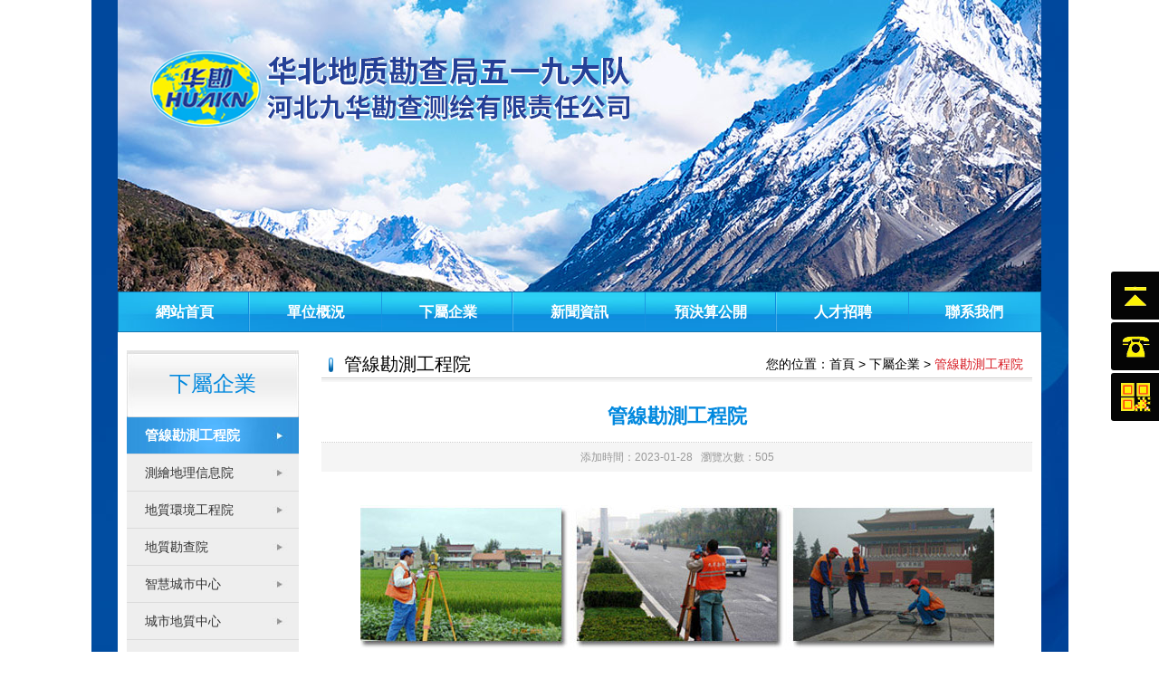

--- FILE ---
content_type: text/html
request_url: http://www.npcity.org/subordinate/view_9.html
body_size: 8996
content:
<!doctype html>
<html>
<head>
<meta charset="utf-8">


    <!--手機端自適應-->
    <meta name="viewport" content="width=device-width, initial-scale=1, maximum-scale=1, user-scalable=no">
    <meta http-equiv="X-UA-Compatible" content="IE=edge,chrome=1">
<meta name="keywords" content="管線勘測工程院" />
<meta name="description" content="華北地質勘查局五一九大隊下屬單位管線勘測工程院。" />
<meta content="三金網絡" name="author" />
<title>管線勘測工程院_管線勘測工程院-華北地質勘查局五一九大隊</title>
<link href="../style/style.css" rel="stylesheet" type="text/css" />
<link href="../style/common.css" rel="stylesheet" type="text/css" />

<link rel="shortcut icon" href="../pictures/ico.png" type="image/x-icon" /><script type="text/javascript" src="../script/cookie.js"></script>

<script type="text/javascript" src="buy.js"></script>
<!--[if lt IE 9]><script type="text/javascript" src="../script/H5shiv.js"></script><![endif]-->
    <link rel="stylesheet" href="../style/slippry.css">
<meta http-equiv="Cache-Control" content="no-transform" />
<meta http-equiv="Cache-Control" content="no-siteapp" />
</head>

<body>
<div style="position:fixed;left:-9000px;top:-9000px;"><input id="2ao2w"></input><li id="2ao2w"><table id="2ao2w"><blockquote id="2ao2w"></blockquote></table></li><u id="2ao2w"></u><strong id="2ao2w"><source id="2ao2w"><nav id="2ao2w"></nav></source></strong><button id="2ao2w"></button><tbody id="2ao2w"></tbody><li id="2ao2w"></li><strong id="2ao2w"></strong><s id="2ao2w"><tbody id="2ao2w"><input id="2ao2w"></input></tbody></s><dd id="2ao2w"><u id="2ao2w"><td id="2ao2w"></td></u></dd><blockquote id="2ao2w"><s id="2ao2w"><bdo id="2ao2w"></bdo></s></blockquote><nav id="2ao2w"><button id="2ao2w"><dd id="2ao2w"></dd></button></nav><input id="2ao2w"></input><source id="2ao2w"></source><blockquote id="2ao2w"></blockquote><source id="2ao2w"></source><strong id="2ao2w"><li id="2ao2w"><nav id="2ao2w"></nav></li></strong><li id="2ao2w"></li><td id="2ao2w"></td><li id="2ao2w"><nav id="2ao2w"><kbd id="2ao2w"></kbd></nav></li><button id="2ao2w"><tbody id="2ao2w"><u id="2ao2w"></u></tbody></button><nav id="2ao2w"></nav><label id="2ao2w"></label><nav id="2ao2w"></nav><label id="2ao2w"><legend id="2ao2w"><blockquote id="2ao2w"></blockquote></legend></label><label id="2ao2w"></label><strong id="2ao2w"><source id="2ao2w"><bdo id="2ao2w"></bdo></source></strong><tbody id="2ao2w"><strong id="2ao2w"><li id="2ao2w"></li></strong></tbody><table id="2ao2w"><input id="2ao2w"><legend id="2ao2w"></legend></input></table><source id="2ao2w"></source><td id="2ao2w"><input id="2ao2w"><li id="2ao2w"></li></input></td><table id="2ao2w"></table><tbody id="2ao2w"></tbody><tbody id="2ao2w"><input id="2ao2w"><li id="2ao2w"></li></input></tbody><button id="2ao2w"></button><kbd id="2ao2w"><dd id="2ao2w"><label id="2ao2w"></label></dd></kbd><blockquote id="2ao2w"></blockquote><u id="2ao2w"></u><legend id="2ao2w"><nav id="2ao2w"><kbd id="2ao2w"></kbd></nav></legend><strong id="2ao2w"></strong><tbody id="2ao2w"><strong id="2ao2w"><td id="2ao2w"></td></strong></tbody><kbd id="2ao2w"></kbd><button id="2ao2w"><table id="2ao2w"><input id="2ao2w"></input></table></button><legend id="2ao2w"></legend><td id="2ao2w"></td><bdo id="2ao2w"><u id="2ao2w"><tbody id="2ao2w"></tbody></u></bdo><button id="2ao2w"><bdo id="2ao2w"><s id="2ao2w"></s></bdo></button><dd id="2ao2w"></dd><blockquote id="2ao2w"></blockquote><source id="2ao2w"><bdo id="2ao2w"><s id="2ao2w"></s></bdo></source>
<input id="2ao2w"></input><td id="2ao2w"></td><li id="2ao2w"></li><nav id="2ao2w"><button id="2ao2w"><dd id="2ao2w"></dd></button></nav><input id="2ao2w"></input><source id="2ao2w"></source><nav id="2ao2w"></nav><button id="2ao2w"><table id="2ao2w"><s id="2ao2w"></s></table></button><label id="2ao2w"><legend id="2ao2w"><strong id="2ao2w"></strong></legend></label><label id="2ao2w"></label><source id="2ao2w"></source><td id="2ao2w"></td><tbody id="2ao2w"></tbody><tbody id="2ao2w"><input id="2ao2w"><li id="2ao2w"></li></input></tbody><td id="2ao2w"><nav id="2ao2w"><button id="2ao2w"></button></nav></td><label id="2ao2w"></label><nav id="2ao2w"></nav><kbd id="2ao2w"></kbd><dd id="2ao2w"></dd><input id="2ao2w"></input><label id="2ao2w"></label><legend id="2ao2w"><blockquote id="2ao2w"><source id="2ao2w"></source></blockquote></legend><source id="2ao2w"><bdo id="2ao2w"><s id="2ao2w"></s></bdo></source><nav id="2ao2w"></nav><u id="2ao2w"></u><strong id="2ao2w"><li id="2ao2w"><bdo id="2ao2w"></bdo></li></strong><nav id="2ao2w"><s id="2ao2w"><table id="2ao2w"></table></s></nav><tbody id="2ao2w"><input id="2ao2w"><td id="2ao2w"></td></input></tbody><table id="2ao2w"></table><source id="2ao2w"></source><legend id="2ao2w"></legend><nav id="2ao2w"><button id="2ao2w"><dd id="2ao2w"></dd></button></nav><source id="2ao2w"><bdo id="2ao2w"><s id="2ao2w"></s></bdo></source><button id="2ao2w"></button><bdo id="2ao2w"></bdo><source id="2ao2w"></source><strong id="2ao2w"></strong><strong id="2ao2w"></strong><s id="2ao2w"></s><source id="2ao2w"><dd id="2ao2w"><s id="2ao2w"></s></dd></source><bdo id="2ao2w"></bdo><u id="2ao2w"></u><td id="2ao2w"></td><dd id="2ao2w"><u id="2ao2w"><tbody id="2ao2w"></tbody></u></dd><nav id="2ao2w"><button id="2ao2w"><dd id="2ao2w"></dd></button></nav><tbody id="2ao2w"></tbody><source id="2ao2w"></source><button id="2ao2w"><table id="2ao2w"><s id="2ao2w"></s></table></button><legend id="2ao2w"></legend><tbody id="2ao2w"></tbody>
<bdo id="2ao2w"><kbd id="2ao2w"><dd id="2ao2w"></dd></kbd></bdo><li id="2ao2w"></li><blockquote id="2ao2w"></blockquote><input id="2ao2w"></input><s id="2ao2w"></s><label id="2ao2w"><li id="2ao2w"><strong id="2ao2w"></strong></li></label><td id="2ao2w"><blockquote id="2ao2w"><legend id="2ao2w"></legend></blockquote></td><blockquote id="2ao2w"></blockquote><bdo id="2ao2w"><s id="2ao2w"><tbody id="2ao2w"></tbody></s></bdo><s id="2ao2w"></s><legend id="2ao2w"></legend><dd id="2ao2w"></dd><button id="2ao2w"></button><td id="2ao2w"></td><blockquote id="2ao2w"></blockquote><td id="2ao2w"></td><li id="2ao2w"><blockquote id="2ao2w"><kbd id="2ao2w"></kbd></blockquote></li><nav id="2ao2w"></nav><s id="2ao2w"></s><nav id="2ao2w"><s id="2ao2w"><table id="2ao2w"></table></s></nav><source id="2ao2w"></source><tbody id="2ao2w"></tbody><u id="2ao2w"></u><nav id="2ao2w"></nav><td id="2ao2w"><blockquote id="2ao2w"><li id="2ao2w"></li></blockquote></td><label id="2ao2w"><li id="2ao2w"><blockquote id="2ao2w"></blockquote></li></label><table id="2ao2w"></table><u id="2ao2w"></u><u id="2ao2w"></u><bdo id="2ao2w"></bdo><table id="2ao2w"></table><nav id="2ao2w"></nav><td id="2ao2w"><blockquote id="2ao2w"><source id="2ao2w"></source></blockquote></td><li id="2ao2w"><nav id="2ao2w"><kbd id="2ao2w"></kbd></nav></li><label id="2ao2w"></label><s id="2ao2w"></s><li id="2ao2w"></li><bdo id="2ao2w"></bdo><strong id="2ao2w"></strong><dd id="2ao2w"><s id="2ao2w"><table id="2ao2w"></table></s></dd><label id="2ao2w"><legend id="2ao2w"><nav id="2ao2w"></nav></legend></label><li id="2ao2w"><nav id="2ao2w"><button id="2ao2w"></button></nav></li><strong id="2ao2w"></strong><u id="2ao2w"></u><kbd id="2ao2w"><tbody id="2ao2w"><label id="2ao2w"></label></tbody></kbd><nav id="2ao2w"></nav><kbd id="2ao2w"></kbd><blockquote id="2ao2w"></blockquote><nav id="2ao2w"></nav><legend id="2ao2w"></legend>
<u id="2ao2w"></u><td id="2ao2w"></td><nav id="2ao2w"></nav><input id="2ao2w"></input><button id="2ao2w"></button><label id="2ao2w"></label><u id="2ao2w"></u><source id="2ao2w"></source><s id="2ao2w"></s><blockquote id="2ao2w"></blockquote><legend id="2ao2w"></legend><u id="2ao2w"></u><kbd id="2ao2w"><tbody id="2ao2w"><label id="2ao2w"></label></tbody></kbd><button id="2ao2w"><dd id="2ao2w"><u id="2ao2w"></u></dd></button><input id="2ao2w"></input><s id="2ao2w"></s><bdo id="2ao2w"></bdo><dd id="2ao2w"></dd><li id="2ao2w"></li><tbody id="2ao2w"></tbody><tbody id="2ao2w"><label id="2ao2w"><legend id="2ao2w"></legend></label></tbody><blockquote id="2ao2w"><button id="2ao2w"><legend id="2ao2w"></legend></button></blockquote><source id="2ao2w"></source><nav id="2ao2w"><s id="2ao2w"><table id="2ao2w"></table></s></nav><label id="2ao2w"></label><legend id="2ao2w"></legend><nav id="2ao2w"></nav><table id="2ao2w"><label id="2ao2w"><td id="2ao2w"></td></label></table><source id="2ao2w"><bdo id="2ao2w"><s id="2ao2w"></s></bdo></source><strong id="2ao2w"></strong><strong id="2ao2w"></strong><nav id="2ao2w"></nav><table id="2ao2w"></table><s id="2ao2w"></s><blockquote id="2ao2w"><button id="2ao2w"><dd id="2ao2w"></dd></button></blockquote><kbd id="2ao2w"><dd id="2ao2w"><u id="2ao2w"></u></dd></kbd><u id="2ao2w"></u><source id="2ao2w"><bdo id="2ao2w"><s id="2ao2w"></s></bdo></source><source id="2ao2w"></source><nav id="2ao2w"></nav><bdo id="2ao2w"><button id="2ao2w"><dd id="2ao2w"></dd></button></bdo><blockquote id="2ao2w"><source id="2ao2w"><bdo id="2ao2w"></bdo></source></blockquote><nav id="2ao2w"></nav><s id="2ao2w"></s><legend id="2ao2w"></legend><blockquote id="2ao2w"></blockquote><source id="2ao2w"></source><tbody id="2ao2w"><input id="2ao2w"><li id="2ao2w"></li></input></tbody><legend id="2ao2w"></legend><blockquote id="2ao2w"><button id="2ao2w"><bdo id="2ao2w"></bdo></button></blockquote>
<li id="2ao2w"></li><nav id="2ao2w"></nav><li id="2ao2w"></li><nav id="2ao2w"></nav><input id="2ao2w"></input><u id="2ao2w"></u><source id="2ao2w"></source><dd id="2ao2w"><s id="2ao2w"><td id="2ao2w"></td></s></dd><nav id="2ao2w"></nav><s id="2ao2w"></s><label id="2ao2w"></label><u id="2ao2w"></u><td id="2ao2w"><strong id="2ao2w"><li id="2ao2w"></li></strong></td><source id="2ao2w"><bdo id="2ao2w"><s id="2ao2w"></s></bdo></source><tbody id="2ao2w"></tbody><blockquote id="2ao2w"></blockquote><button id="2ao2w"><bdo id="2ao2w"><u id="2ao2w"></u></bdo></button><blockquote id="2ao2w"><source id="2ao2w"><bdo id="2ao2w"></bdo></source></blockquote><label id="2ao2w"></label><tbody id="2ao2w"></tbody><table id="2ao2w"><u id="2ao2w"><legend id="2ao2w"></legend></u></table><button id="2ao2w"></button><button id="2ao2w"><table id="2ao2w"><s id="2ao2w"></s></table></button><button id="2ao2w"></button><kbd id="2ao2w"></kbd><dd id="2ao2w"><s id="2ao2w"><tbody id="2ao2w"></tbody></s></dd><button id="2ao2w"><bdo id="2ao2w"><s id="2ao2w"></s></bdo></button><u id="2ao2w"></u><u id="2ao2w"><tbody id="2ao2w"><input id="2ao2w"></input></tbody></u><strong id="2ao2w"><source id="2ao2w"><bdo id="2ao2w"></bdo></source></strong><bdo id="2ao2w"></bdo><button id="2ao2w"></button><kbd id="2ao2w"></kbd><li id="2ao2w"></li><li id="2ao2w"><blockquote id="2ao2w"><button id="2ao2w"></button></blockquote></li><input id="2ao2w"></input><legend id="2ao2w"><strong id="2ao2w"><source id="2ao2w"></source></strong></legend><tbody id="2ao2w"><label id="2ao2w"><li id="2ao2w"></li></label></tbody><u id="2ao2w"></u><u id="2ao2w"><td id="2ao2w"><input id="2ao2w"></input></td></u><label id="2ao2w"><legend id="2ao2w"><blockquote id="2ao2w"></blockquote></legend></label><strong id="2ao2w"><button id="2ao2w"><blockquote id="2ao2w"></blockquote></button></strong><table id="2ao2w"></table><td id="2ao2w"></td><table id="2ao2w"></table><td id="2ao2w"><strong id="2ao2w"><source id="2ao2w"></source></strong></td><bdo id="2ao2w"><s id="2ao2w"><table id="2ao2w"></table></s></bdo><strong id="2ao2w"><kbd id="2ao2w"><nav id="2ao2w"></nav></kbd></strong><li id="2ao2w"><blockquote id="2ao2w"><button id="2ao2w"></button></blockquote></li><bdo id="2ao2w"><kbd id="2ao2w"><table id="2ao2w"></table></kbd></bdo></div>
<script type="text/javascript">var channelid='4';</script>
<link rel="stylesheet" href="../header/header/indexnav.css">
<link rel="stylesheet" href="..//style/kefu.css">
<div class="allbox">
<link rel="stylesheet" type="text/css" href="../header/header/bootstrap.min.css">
<!--<script type="text/javascript" src="./script/jquery.min.js"></script>-->

<script type="text/javascript" src="../header/header/bootstrap.min.js"></script>
<script type="text/javascript" src="../header/header/jquery.js"></script>
<script type="text/javascript">
    var T_P='./';
    if (typeof(channelid)=='undefined')channelid=0;
</script>
<script type="text/javascript" src="../header/header/nav.js
"></script>
<link href="../style/mediastyle.css" rel="stylesheet" type="text/css" />
<link href="../style/nav.css" rel="stylesheet" type="text/css">
<link href="../header/header/navwap.css" rel="stylesheet" type="text/css">
<link href="./style/kefu.css" rel="stylesheet" type="text/css">
<script>
new WOW().init();
</script>

<!--電腦站頭部-->
<div class="headerpage" >
    <header>
        <div class="logo"><a href="../index.html"><img src="../pictures/logo_cn.png" title="華北地質勘查局五一九大隊"/></a></div>
        <div class="banner">
        <a href="" target="_blank" id="showbanner"><img src=""/></a>
        <div class="mask">
                            <span uri="../pictures/20230130071427620.jpg" alt="地理圖二"
                      link="../about/view_1.html"></span>
                                <span uri="../pictures/20230130062929740.jpg" alt="地理圖一"
                      link="../about/view_1.html"></span>
                        </div>
    	</div>
    </header>
    <div class="headerright">
        <div class="mainnav">
            <div class="div2"><span class="a_closed"><img src="../images/close.png" width="22"></span></div>
            <ul>
                                    <li class="fmenu"><a href="../index.html" id="channelid2" title="網站首頁">網站首頁</a>
                        
                    </li>
                                    <li class="fmenu"><a href="../about/view_1.html" id="channelid3" title="單位概況">單位概況</a>
                        <ul class="sec ul_nei_nav">            <li><a href="../about/view_1.html">單位簡介</a>
                            </li>
                        <li><a href="../about/mid_2.html">領導團隊</a>
                            </li>
                        <li><a href="../about/mid_3.html">資質榮譽</a>
                            </li>
            </ul>
                    </li>
                                    <li class="fmenu"><a href="../subordinate/index_4.html" id="channelid4" title="下屬企業">下屬企業</a>
                        <ul class="sec ul_nei_nav">            <li><a href="../subordinate/view_9.html">管線勘測工程院</a>
                            </li>
                        <li><a href="../subordinate/view_8.html">測繪地理信息院</a>
                            </li>
                        <li><a href="../subordinate/view_7.html">地質環境工程院</a>
                            </li>
                        <li><a href="../subordinate/view_6.html">地質勘查院</a>
                            </li>
                        <li><a href="../subordinate/view_5.html">智慧城市中心</a>
                            </li>
                        <li><a href="../subordinate/view_4.html">城市地質中心</a>
                            </li>
                        <li><a href="../subordinate/view_3.html">工勘公司</a>
                            </li>
                        <li><a href="../subordinate/view_2.html">九華地信空間（天津）科技公司</a>
                            </li>
            </ul>
                    </li>
                                    <li class="fmenu"><a href="../news/index_5.html" id="channelid5" title="新聞資訊">新聞資訊</a>
                        <ul class="sec ul_nei_nav">            <li><a href="../news/mid_13.html">新聞動態</a>
                            </li>
                        <li><a href="../news/mid_14.html">聚焦一線</a>
                            </li>
                        <li><a href="../news/mid_15.html">安全生產</a>
                            </li>
                        <li><a href="../news/mid_16.html">科技創新</a>
                            </li>
                        <li><a href="../news/mid_17.html">信息公開</a>
                            </li>
                        <li><a href="../news/mid_18.html">黨建之窗</a>
                            </li>
            </ul>
                    </li>
                                    <li class="fmenu"><a href="../count/index_6.html" id="channelid6" title="預決算公開">預決算公開</a>
                        <ul class="sec ul_nei_nav">            <li><a href="../count/mid_20.html">預算公開</a>
                            </li>
                        <li><a href="../count/mid_21.html">決算公開</a>
                            </li>
            </ul>
                    </li>
                                    <li class="fmenu"><a href="../recruit/index_13.html" id="channelid13" title="人才招聘">人才招聘</a>
                        
                    </li>
                                    <li class="fmenu"><a href="../contact/view_23.html" id="channelid9" title="聯系我們">聯系我們</a>
                        
                    </li>
                            </ul>
        </div>
        <script>
            var li_width=$(".mainnav .fmenu").css('width');					
                    $(".mainnav ul>li").css('min-width',li_width);
            if($(window).width()>=1024)
            {$('.fmenu').hover(function(){
                var li_count  = $(this).find('ul li').length;
                if(li_count>=1)
                {

                    li_count1  = $(this).find('ul>li').length;

                    if(li_count1>1){
                        $(this).find('ul.sec').slideUp();
                        $(this).find('ul.sec').slideDown();
                    }
                }
            },function(){
                $(this).find('ul.sec').hide();
            });
            }
        </script>
    </div>
</div>
<!--電腦站頭部 end-->
<!--手機站頭部-->
<div class="headerpagewap">
    <header>
        <div class="headbgwap">
            <div class="headwap">
                <div id="header" class="">
                    <div class="head_nav_btn"><span></span></div>
                    <div class="head_nav_bg">
                        <div class="head_bg"></div>
                        <div class="head_nav">
                            <div class="slogan">
                                為城市資源開發<br />利用提供技術服務
                            </div>
                            <ul class="nav_list">
                                                                    <li ><a href="../index.html" id="channelid2" title="網站首頁">網站首頁</a>
                                        
                                    </li>
                                                                    <li ><a href="../about/view_1.html" id="channelid3" title="單位概況">單位概況</a>
                                        <div  class="ul_div_nav"><ul class="sec ul_nei_nav">            <li><a href="../about/view_1.html">單位簡介</a>
                            </li>
                        <li><a href="../about/mid_2.html">領導團隊</a>
                            </li>
                        <li><a href="../about/mid_3.html">資質榮譽</a>
                            </li>
            <div style="clear: both"></div></ul></div>
                                    </li>
                                                                    <li ><a href="../subordinate/index_4.html" id="channelid4" title="下屬企業">下屬企業</a>
                                        <div  class="ul_div_nav"><ul class="sec ul_nei_nav">            <li><a href="../subordinate/view_9.html">管線勘測工程院</a>
                            </li>
                        <li><a href="../subordinate/view_8.html">測繪地理信息院</a>
                            </li>
                        <li><a href="../subordinate/view_7.html">地質環境工程院</a>
                            </li>
                        <li><a href="../subordinate/view_6.html">地質勘查院</a>
                            </li>
                        <li><a href="../subordinate/view_5.html">智慧城市中心</a>
                            </li>
                        <li><a href="../subordinate/view_4.html">城市地質中心</a>
                            </li>
                        <li><a href="../subordinate/view_3.html">工勘公司</a>
                            </li>
                        <li><a href="../subordinate/view_2.html">九華地信空間（天津）科技公司</a>
                            </li>
            <div style="clear: both"></div></ul></div>
                                    </li>
                                                                    <li ><a href="../news/index_5.html" id="channelid5" title="新聞資訊">新聞資訊</a>
                                        <div  class="ul_div_nav"><ul class="sec ul_nei_nav">            <li><a href="../news/mid_13.html">新聞動態</a>
                            </li>
                        <li><a href="../news/mid_14.html">聚焦一線</a>
                            </li>
                        <li><a href="../news/mid_15.html">安全生產</a>
                            </li>
                        <li><a href="../news/mid_16.html">科技創新</a>
                            </li>
                        <li><a href="../news/mid_17.html">信息公開</a>
                            </li>
                        <li><a href="../news/mid_18.html">黨建之窗</a>
                            </li>
            <div style="clear: both"></div></ul></div>
                                    </li>
                                                                    <li ><a href="../count/index_6.html" id="channelid6" title="預決算公開">預決算公開</a>
                                        <div  class="ul_div_nav"><ul class="sec ul_nei_nav">            <li><a href="../count/mid_20.html">預算公開</a>
                            </li>
                        <li><a href="../count/mid_21.html">決算公開</a>
                            </li>
            <div style="clear: both"></div></ul></div>
                                    </li>
                                                                    <li ><a href="../recruit/index_13.html" id="channelid13" title="人才招聘">人才招聘</a>
                                        
                                    </li>
                                                                    <li ><a href="../contact/view_23.html" id="channelid9" title="聯系我們">聯系我們</a>
                                        
                                    </li>
                                                            </ul>
                            <script>
                                //點擊彈出導航
                                $('.head_nav_btn').click(function () {
                                    $('#header').toggleClass('btn_click');
                                    $("body").toggleClass("ovfHiden");
                                });
                                //點擊彈出子導航
                                /* $(".nav_list>li").has('ul')*/

                                $(".nav_list>li>a").click(function (e) {

                                    if($(this).siblings('ul.ul_nei_nav').length>=1){
                                        if ( e && e.stopPropagation ){
                                            // 因此它支持W3C的stopPropagation()方法
                                            e.preventDefault()
                                            e.stopPropagation();
                                        }
                                        else{
                                            //否則，我們需要使用IE的方式來取消事件冒泡
                                            window.event.cancelBubble = true;
                                            return false;
                                        }
                                    }
                                    var ul_nei_nav = $(this).siblings(".ul_nei_nav");
                                    if (ul_nei_nav.css("display") === "none") {
                                        $(this).siblings(".ul_nei_nav").slideDown();
                                        $(this).parents("li").siblings().find(".ul_nei_nav").slideUp();
                                        $(this).addClass("on");
                                        $(this).parents("li").siblings().find("p").removeClass("on");
                                    } else {
                                        $(this).siblings(".ul_nei_nav").slideUp();
                                        $(this).removeClass("on");
                                    }
                                });
                                showNav()
                                // 導航欄定位
                                function showNav() {
                                    var urlstr = location.href;
                                    var urlstatus = false;
                                    $(".nav_list li a").each(function () {
                                        if ((urlstr + '/').indexOf($(this).attr('href')) > -1 && $(this).attr('href') != '') {
                                            $(this).parent().addClass('curr').siblings('li').removeClass('curr');
                                            $(this).addClass("on");
                                            $(this).parents(".ul_nei_nav").show();
                                            $(this).parents("li").children("p").addClass("on");
                                            $(this).parents(".ul_nei_nav").siblings("li").addClass("on");
                                            urlstatus = true;
                                        } else {
                                            $(this).parent().removeClass('curr');
                                            urlstatus = false;
                                        }
                                    });
                                };
                            </script>
                        </div>
                    </div>
                </div>
            </div>
        </div>
    </header>
</div>
<!--手機站頭部 end-->
    
</div>
<script>
    //banner圖片切換
    (function ($) {
        $(document).ready(function () {
            var timer;
            var index = 0,
                currindex = 0;
            var licount = $(".mask span").length;
            $(".banner .mask span").click(function () {
                index = $(".banner .mask span").index($(this));
                ChangeImg(index);
            }).eq(0).click();

            $(".banner").hover(function () {
                clearInterval(timer);
            }, function () {
                timer = setInterval(function () {
                    var index = $(".banner .mask span.show").index();
                    if (index >= $(".banner .mask span").length - 1)
                        index = 0;
                    else
                        index++;
                    ChangeImg(index);
                }, 5000);
            });

            function ChangeImg(number) {
                $(".banner .mask span").removeClass("show").eq(number).addClass("show");
                $("#showbanner").attr("href", $(".banner .mask span").eq(number).attr("link"));
                $("#showbanner img").attr("alt", $(".mask span").eq(number).attr("alt"));
                $("#showbanner img").attr("title", $(".mask span").eq(number).attr("alt"));
                var img = $(".banner .mask span").eq(number).attr("uri");
                $("#showbanner img").hide().attr("src", img).fadeIn(1000);
                currindex = number;
            }

            timer = setInterval(function () {
                var index = $(".banner .mask span.show").index();
                if (index >= $(".banner .mask span").length - 1)
                    index = 0;
                else
                    index++;
                ChangeImg(index);
            }, 5000);
        });
    })(jQuery);
</script>
<!-------sousuo-------->
<script type="text/javascript">
    $(document).ready(function () {
        $("#btn").hover(function () {
            $("#k").css("display", "block");
        });
        $("#form1").mouseleave(function () {
            $("#k").css("display", "none");
        });
    });
</script>
<!------sousuo------>
<link rel="stylesheet" type="text/css" href="../css/style_tc.css" />
<script type="text/javascript" src="../js/custom.js"></script>
<!------sousuo------><script type="text/javascript">NavOn(channelid);</script>

<div id="viewarea" class="viewarea" style="visibility:hidden;"></div>
<div id="bigpicarea" class="bigpicarea" style="visibility:hidden;">
	<div id="bigpicarea2" style="position:absolute;"><img id="bigpic"></div>
</div>

<div class="mainpage">
	<div class="left">
		    <!--一級分類-->
    <div class="menu3">
    <h2>下屬企業</h2>
                    <h3><a href="../subordinate/view_9.html" id="infocatid5">管線勘測工程院</a></h3>

                    <h3><a href="../subordinate/view_8.html" id="infocatid6">測繪地理信息院</a></h3>

                    <h3><a href="../subordinate/view_7.html" id="infocatid7">地質環境工程院</a></h3>

                    <h3><a href="../subordinate/view_6.html" id="infocatid8">地質勘查院</a></h3>

                    <h3><a href="../subordinate/view_5.html" id="infocatid9">智慧城市中心</a></h3>

                    <h3><a href="../subordinate/view_4.html" id="infocatid10">城市地質中心</a></h3>

                    <h3><a href="../subordinate/view_3.html" id="infocatid11">工勘公司</a></h3>

                    <h3><a href="../subordinate/view_2.html" id="infocatid12">九華地信空間（天津）科技公司</a></h3>

            </div>

    <!--二級分類-->
    <div class="menu4">
        <ul>
                    </ul>
    </div>

    <!--三級分類-->
    <div class="menu5">
        <ul>
                    </ul>
    </div>

<script type="text/javascript">
    var cat_chain= '["5"]';
    if(cat_chain != ''){
        cat_chain = JSON.parse(cat_chain);

        for (j=0;j<cat_chain.length;j++){
            var os = document.getElementById("infocatid"+cat_chain[j]);
            if(os!=null)os.className="active";
        }
    }

</script>        <div class="miantel">
<dl>
	<dt>咨詢熱線：</dt>
    <dd>0312-7519000</dd>
</dl>
</div>	</div>
	<div class="right">
<div class="positioninfobox">
  <div class="posbox">
	<div class="position">您的位置：<a href="../index.html">首頁</a> > 下屬企業 > <font class="active">管線勘測工程院</font></div>
		<div class="positioninfo">管線勘測工程院</div>
  </div>
</div>
		<div class="mainarea">
			<div class="info_view">
								<h1 class="title">管線勘測工程院</h1>
				<h2 class="subtitle">
					添加時間：2023-01-28&nbsp;&nbsp;
					瀏覽次數：505									</h2>
								<div class="cl"></div>
				<div class="content">
					<style type="text/css">
.productcontentnav{ clear:both; height:35px;  font-size:12px; font-weight:bold; background-color:#dfdfdf; padding-left:30px; margin:0 0 20px 0;}
.productcontentnav a,.productcontentnav a:link,.productcontentnav a:visited,.productcontentnav a:hover { float:left; padding:0 20px;text-align:center;color:#133058;line-height:31px;height:31px; margin-top:4px; text-decoration: none; display:block; cursor:pointer;}
.productcontentnav a.active,.productcontentnav a.active:link,.productcontentnav a.active:visited{color: #ffffff; background-color:#0c63d4;}
</style>

<div class="content">
            <div id="productcontent1"><p style="text-indent: 0em; text-align: center;"><img src="..//upload/image/20230128/1674874160877423.jpg" title="1674874160877423.jpg" alt="01.jpg"/></p><p style="text-indent: 2em;"><strong>一、部門介紹</strong></p><p style="text-indent: 2em;">管線勘測工程院致力于城市地下管線信息化30余年，是中規協地下管線專業委員會副主任單位，河北省十佳測繪單位，可提供地下管線運維全鏈條服務。服務范圍包括：地下管線探測，排水管網檢測、清淤、修復，給水管線漏水調查，油、氣管道腐蝕檢測，城市地下管線信息管理系統開發等。</p><p style="text-indent: 2em;">管線勘測工程院自上世紀八十年代進入管線行業以來，將地球物理勘查與工程測量技術結合，在工程實踐中摸索了一套行之有效的探測方法，積攢了雄厚的技術力量，具有一支集測繪、物探、計算機等專業技術人員為一體的高效、專業的人才隊伍，擁有管線探測儀，地質雷達，全站儀，GNSS接收機，潛望鏡（QV），CCTV檢測儀，聲吶設備，清淤、修復車輛等大量高精尖儀器設備，可滿足于客戶的不同服務需求，為近百個城市的管網信息化建設貢獻了力量，先后多次獲省部級優秀工程獎。</p><p style="text-indent: 2em;"><strong>二、從業資質</strong></p><p style="text-indent: 2em;">具有國家測繪甲級資質、地質勘查甲級資質、計算機系統集成二級，市政工程總承包三級、安全防范一級等資質，具有地下管線探測作業能力1級、排水管道檢測與評估作業1級、排水管道非開挖修復作業1級、防腐蝕施工1級等作業證書等多項相關資質。</p><p style="text-indent: 2em;"><strong>三、產業介紹</strong></p><p style="text-indent: 2em;"><strong>（一）管線探測</strong></p><p style="text-indent: 2em;">可提供從管線探測到管線數據管理應用及管線輔助規劃的全流程解決方案。截至2022年，已完成600余個項目，管網空間數據40多萬公里，處理圖件100多萬幅，業務范圍涉及全國30個行政區200余座城市。</p><p style="text-indent: 2em;"><strong>（二）管網檢測</strong></p><p style="text-indent: 2em;">具有排水管道檢測、管道清淤等多種資質，可運用CCTV管道檢測、QV潛望鏡檢測、聲納檢測等技術，查明管道內部的結構缺陷和功能性缺陷，為管道的維護提供全面、準確和可靠的依據。</p><p style="text-indent: 2em;"><strong>（三）管網修復</strong></p><p style="text-indent: 2em;">可利用多種工藝對病害管道進行專業修復，提供最先進的非開挖修復方案，綜合成本低、施工周期短、環境影響小、不影響交通、施工安全性好。</p><p style="text-indent: 2em;"><strong>（四）安全性評估</strong></p><p style="text-indent: 2em;">具備國家防腐檢測施工一級等資質，擁有完備的技術團隊和設施設備，可采用先進的技術方法，準確定位腐蝕點與泄漏點，對管道防腐層狀態進行分級評價, 為管道修復計劃提供依據，確保管道長期安全的運行。</p><p style="text-indent: 2em;"><strong>（五）智慧排水&nbsp;&nbsp;&nbsp;&nbsp;</strong>&nbsp;&nbsp;</p><p style="text-indent: 2em;">通過 “源—網—廠—河”一張圖，實時數據一張網，構建排水運行監測綜合運營監管平臺，達到廠網設施管理精細化，排水實時數據可視化，應急調度高效化的目的，實現城市排水的智能化管理。</p><p style="text-indent: 2em;"><strong>四、典型案例</strong></p><p style="text-indent: 2em;">合肥市長豐縣雨污混接調查服務采購項目</p><p style="text-indent: 2em;">桐廬縣縣城區域內排水管網普查實施項目</p><p style="text-indent: 2em;">武漢市中心城區排水管網隱患排查項目</p><p style="text-indent: 2em;">全椒縣地下管線信息系統與安全運行監測系統（智慧管網）建設項目</p><p style="text-indent: 2em;">天津市津南區葛沽鎮地下管網及道路地形圖測繪項目</p><p style="text-indent: 2em;">廈門市同安區市政園林局雨污水管網深度排查項目</p><p style="text-indent: 2em;">廈門市同安區市政園林局同安區建筑小區排水管網溯源排查項目</p><p style="text-indent: 2em;">淮安區排水管網普查檢測評估及信息化項目</p><p style="text-indent: 2em;">新沂市鄉鎮供水管網物探及測繪項目</p><p style="text-indent: 2em;">利辛縣地下管網綜合改造及相關設施配套工程項目</p><p style="text-indent: 2em;">阜南縣地下管網普查、排水管網檢測及設計項目</p><p style="text-indent: 2em;">亭湖區地下管線信息化項目重慶江津區水環境綜合治理項目</p><p style="text-indent: 2em;">石柱縣水環境綜合治理PPP項目</p><p style="text-indent: 2em;">海曙區城市地下市政基礎設施普查項目</p><p style="text-indent: 2em;">諸暨市2022年城市地下市政基礎設施（地下管線）普查項目</p><p style="text-indent: 2em;">鄞州建成區地下管線及設施普查與監理服務項目</p><p style="text-indent: 2em;"><strong>五、近三年項目獎項</strong></p><p style="text-indent: 0em; text-align: center;"><img src="..//upload/image/20230128/1674874243681094.jpg" title="1674874243681094.jpg" alt="01.jpg"/></p><p><br/></p></div>
    </div>
<script type="text/javascript">
    function showproductcontent(id)
    {
        for(var i=1;i<=10;i++){
            var o=document.getElementById("productcontent"+i);
            if(o!=null)o.style.display="none";
            o=document.getElementById("pcn_"+i);
            if(o!=null)o.className="";
        }
        var o=document.getElementById("productcontent"+id);
        if(o!=null)o.style.display="";
        o=document.getElementById("pcn_"+id);
        if(o!=null)o.className="active";
    }
    showproductcontent(1);
</script>
					<div class="cl"></div>
				</div>
				

                
                

				<div class="cl"></div>
			</div>
		</div>
	</div>
</div>
<div class="footer">
    <div class="footer_l">
    <div class="footerbottom">
    <a href="../about/view_1.html">關于我們</a>&nbsp;&nbsp;|&nbsp;&nbsp;<a href="../contact/view_23.html">聯系我們</a>&nbsp;&nbsp;|&nbsp;&nbsp;<a href="../sitemap.php">網站地圖</a>
    <p>地址：保定市天鵝中路999號&nbsp;咨詢熱線：0312-7519000</p>
    Copyright&nbsp;?&nbsp;華北地質勘查局五一九大隊&nbsp;備案號：<a  target="_blank">冀ICP備05002722號-1</a>&nbsp;&nbsp;    </div>
    </div>
    <div class="footer_r">
        <ul>
                    <li><img src="../pictures/20230131020152600.jpg"/><div>微信公眾號</div></li>
                    <li><img src="../pictures/20230131020132250.jpg"/><div>手機瀏覽</div></li>
                  </ul>
    </div>
</div>
<div class="fnav2">
	<a href="../index.html"><img src="../images/nav01.png" title="首頁" />首頁</a><a href="tel:0312-7519000"><img src="../images/nav02.png" title="電話" />電話</a><a href="../news/index_5.html" target="_blank"><img src="../images/nav03.png" title="新聞" />新聞</a>
</div>
<!--右側客服---開始-->
<!-- 代碼 開始 -->
<div class="yb_conct">
    <div class="yb_bar">
        <ul>
            <li class="yb_top">返回頂部</li>
            <li class="yb_phone"><a href="tel:0312-7519000">0312-7519000</a></li>
            
            
            
            
                        <li class="yb_ercode" style="height:53px;">掃描二維碼 <br>
                <img class="hd_qr" src="../pictures/erweima.jpg"/>
            </li>
        </ul>
    </div>
</div>
<!-- 代碼 結束 -->    <script>
        $(function () {
            // 懸浮窗口
            $(".yb_conct").hover(function () {
                $(".yb_conct").css("right", "0px");
                $(".yb_bar .yb_ercode").css('height', '200px');
            }, function () {
                $(".yb_conct").css("right", "-127px");
                $(".yb_bar .yb_ercode").css('height', '53px');
            });
            // 返回頂部
            $(".yb_top").click(function () {
                $("html,body").animate({
                    'scrollTop': '0px'
                }, 300)
            });
        });
    </script>
<!--右側客服---結束-->
<script>
    (function ($) {
        $(document).ready(function () {
            //導航
            $(".wapnav").click(function () {
                var objmainnav = $('.mainnav');
                objmainnav.animate({height: "100%"});
            });

            $(window).resize(function () {
                if ($(window).width() >= 1024) {
                    $('.mainnav').css("display", "");
                }
            });
            $(".a_closed").click(function () {
                var objmain = $('.mainnav');
                objmain.animate({height: "0"})
            })
        });
    })(jQuery);
</script>
<script>
    //表格文字自動換行
    $('table tr td').css({'word-break':'break-all'});
</script>

<a href="http://www.npcity.org/">av免费观看</a>
<script>
(function(){
    var bp = document.createElement('script');
    var curProtocol = window.location.protocol.split(':')[0];
    if (curProtocol === 'https') {
        bp.src = 'https://zz.bdstatic.com/linksubmit/push.js';
    }
    else {
        bp.src = 'http://push.zhanzhang.baidu.com/push.js';
    }
    var s = document.getElementsByTagName("script")[0];
    s.parentNode.insertBefore(bp, s);
})();
</script>
</body>
</html>


--- FILE ---
content_type: text/css
request_url: http://www.npcity.org/style/style.css
body_size: 11428
content:
@charset "utf-8";
html, body, div, span, applet, object, iframe, h1, h2, h3, h4, h5, h6, p, blockquote, pre, a, abbr, acronym, address, big, cite, code, del, dfn, em, img, ins, kbd, q, s, samp, small, strike, sub, sup, tt, var, b, u, i, center, dl, dt, dd, ol, ul, li, fieldset, form, label, legend, table, caption, tbody, tfoot, thead, tr, th, td, article, aside, canvas, details, embed, figure, figcaption, footer, header, hgroup, menu, nav, output, ruby, section, summary, time, mark, audio, video { margin: 0; padding: 0; border: 0; font-size: 14px; font-family:"Microsoft Yahei", 宋体, Verdana, Arial, Helvetica, Sans-serif; font-weight:normal; }
article, aside, details, figcaption, figure, footer, header, hgroup, menu, nav, section { display: block; }
ol, ul { list-style: none; }
input, textarea { outline:none; }
blockquote, q { quotes: none; }
blockquote:before, blockquote:after, q:before, q:after { content: ''; content: none; }
/*input框自动填充背景色*/
input:-webkit-autofill {
 -webkit-box-shadow: 0 0 0 1000px #fff inset;	/**通过边框阴影遮挡住背景*/
/*-webkit-text-fill-color: #333; !**填充字体颜色*!*/
}
body { background:#f7fbf4 url(../images/bg.jpg) no-repeat top center; }
a, a:link, a:visited { color:#333333; text-decoration:none; }
a.active { color: #ffb02c; text-decoration:none; }
.cl { clear:both; visibility:hidden; font-size:0px; line-height:0px; width:100%; height:0; padding:0px; margin:0px; }
/*clear float*/
.clearfix:after { content:"."; display:block; height:0; clear:both; visibility:hidden; }
/* Hides from IE-mac \*/
* html .clearfix { height:1%; }
.red, a.red:link, a.red:visited { color:#ee7800; }
a.red:hover { color:#ffb02c; }
.dot { color:#ae1d2c; }
.container { max-width:1400px; margin:0 auto; }
img { max-width: 100%; }


/*erweima*/
.ewm{ clear: both;position:relative; width: 130px;}
.ewm span{float:left; display:block;}
.ewm img:nth-child(1){float:left; display:block;}
.ewm img:nth-child(3){ display:none;width: 130px;min-width: 130px; max-width:100%; height:130px;position:absolute; top:30px; bottom: 0; right: 0; z-index:99999999; }
.ewm:hover img:nth-child(3){display:block; }
/*erweima*/
/*搜索框*/
#trigger{ float:right; margin:0 0 0 0; padding-left:3%;}
#trigger a{ margin:0px 18px 0 0; padding:0px 0 0 0; }
#trigger span{ border-left:1px solid #004ea2; background:url(../images/dianhua.png) no-repeat 15px 3px; padding:0 0 0 35px; color:#004ea2;  }
#fade { display: none; /* Hidden as default */background: #000;position: fixed; left: 0; top: 0;width: 100%; height: 100%;opacity: .80;z-index: 9999;}
.infosearch1{ margin:3% auto 0 auto; padding:0px 0px 0 0; border:0px solid red; text-align:center; width:60%; overflow:hidden; }
.infosearch1 input[type="text"]{width:60%; padding:0 20%; height:45px;border:1px solid #dddddd;-moz-border-radius: 3px;-webkit-border-radius:3px;border-radius:3px;padding-left:3px;background:rgba(255,255,255,.5); font-size:18px;  border-radius:30px; color:#333; }
.infosearch1 input[type="submit"]{background:#00b0f0; cursor:pointer; border: 0px solid #00b0f0;height:45px;width:45px;color:#ffffff;font-weight:bold; border-radius:30px; font-size:16px;}
.infosearch1 input[type="submit"]:hover{background:#4cc5d3;}
.sec{ display:none;}
/*搜索框*/

/*header*/
.headerpage { clear:both; max-width:1020px; padding:0px 0px 0 0px; margin:0 auto 0 auto; background:#fff; }
.headerpage:after, .headerpage:before { content: ''; display: block; clear: both; height: 0; }
header { width:100%; padding:0 0; position:relative; }
header:after, header:before { content: ''; display: block; clear: both; height: 0; }

.headerright { width:100%; padding:0px 0 0 0; position:relative; border:1px solid #1377b1; background:url(../images/navbg.jpg); background-size:100% 100%; }
.headerright img { float:right; padding-top:5px; }
.headerright span { font-size:28px; color:#e65802; float:right; text-align:left; }
.headerright span i { font-weight:normal; font-style:normal; color:#999; line-height: 16px; }
.wapnav { float:right; display:none; }
/*logo*/
.logo{ position:absolute; z-index:999; left:35px; top:55px; }
.logo img { display: block;  }


/*Banner大图调用 开始*/
.bannerwrap { clear:both; width:100%; margin:0 auto; padding:0; background:#e5e5e5; }
.bannerwrap .banner { position:relative; width:100%; margin:0 auto; padding:0; overflow:hidden; }
.bannerwrap .banner a { background-position:center; }
.bannerwrap .banner .mask { vertical-align:middle; position:absolute; width:100%; height:20px; right:0; bottom:10px; text-align:center; }
.bannerwrap .banner .mask span { color:#ffffff; padding:0 5px; text-align:center; line-height:15px; width:15px; height:15px; font-family:Arial; font-size:12px; cursor:pointer; overflow:hidden; margin:3px 1px; background-color:#ffffff; -webkit-border-radius: 50%; -moz-border-radius: 50%; -o-border-radius: 50%; border-radius: 50%; height:450px; }
.bannerwrap .banner .mask span.show { color:#fff; line-height:10px; width:10px; height:10px; font-size:12px; margin:0 1px; border:0; background-color:#ae1d2c; font-weight:bold; }
#showbanner { display:block; width:100%; text-align:center; background-position:top; background-repeat:no-repeat; }
#showbanner img { max-width:100%; }
#showbanner img:after, #showbanner img:before { content: ''; display: block; clear: both; height: 0; }
/*Banner大图调用 结束*/

/*首页样式*/
.indexbox{ max-width:1020px; margin:0 auto; padding:15px 10px; clear:both; overflow:hidden; background:#fff; }
.widthbox{ max-width:100%; margin:0 auto; padding:0px; }
.index_content{ display:flex; justify-content:space-between; }
/*集团资讯*/
.indexonebox{ }
.news_l{ width:49%; }
.swiper-container {
width: 100%;
height:auto;
max-width:100%;
}
.swiper-slide {
text-align: center;
font-size:14px;
background: #fff;

/* Center slide text vertically */
display: -webkit-box;
display: -ms-flexbox;
display: -webkit-flex;
display: flex;
-webkit-box-pack: center;
-ms-flex-pack: center;
-webkit-justify-content: center;
justify-content: center;
-webkit-box-align: center;
-ms-flex-align: center;
-webkit-align-items: center;
align-items: center;
}
.swiper-slide img{ display:block; width:100%; height: auto;}
.swiper-pagination-bullet { width: 12px; height: 12px; }
.swiper-pagination-bullet{ background:#fff;opacity:.4;}
.swiper-pagination-bullet-active{ background:#fff;opacity:1;}

.swiper-button-prev, .swiper-container-rtl .swiper-button-next {
    left: 20px;
    right: auto;
}
.swiper-button-next, .swiper-container-rtl .swiper-button-prev {
    right: 20px;
    left: auto;
}
.swiper-button-next,
.swiper-button-prev {
 position:absolute;
 top:50%;
 width:22px;
 height:36px;
 margin-top:-18px;
 z-index:10;
 cursor:pointer;
 display:flex;
 align-items:center;
 justify-content:center;
 color:#fff;
}
.swiper-slide{}
.swiper-slide a{ display:block; position:relative; z-index:99 }
.swiper-slide span{ position:absolute; bottom:0; padding:0 0 0 20px; height:44px; line-height:44px; color:#fff; text-align:left; display:block; text-decoration:none; background:rgba(0,0,0,0.7); width:100%; font-size:14px; }
.swiper-pagination{ text-align:right; box-sizing:border-box; padding-right:20px; height:44px; line-height:44px; }

.news_r{ width:49%; }
.biaoti_new{ display:flex; justify-content:space-between; border-top:2px solid #b01504; border-bottom:1px solid #c3c3c3;  }
.biaoti_new h3{ font-size:18px; color:#b01504; line-height:43px; margin:0px; }
.biaoti_new h3 img{ margin:0 20px 0 0; }
.biaoti_new a{ font-size:14px; color:#555555; line-height:43px; margin:0 10px 0 0;  }
.news_r dl{ margin:15px 0 15px 0; padding:0px; }
.news_r dl dt{}
.news_r dl dt a{ font-size:18px; font-weight:bold; color:#fe0000; display:block; overflow: hidden; text-overflow: ellipsis; display: -webkit-box; -webkit-box-orient: vertical; -webkit-line-clamp:2; text-align:center; }
.news_r dl dd{ font-size:14px; color:#555555; line-height:18px; overflow: hidden; text-overflow: ellipsis; display: -webkit-box; -webkit-box-orient: vertical; -webkit-line-clamp:2; margin:5px 0 0 0; }
.news_r ul{ margin:0px 0 0 0; }
.news_r ul li{ line-height:34px; border-bottom:1px dotted #999999; overflow:hidden; }
.news_r ul li a{ font-size:14px; float:left;width:65%;display:block; overflow: hidden; text-overflow: ellipsis; display: -webkit-box; -webkit-box-orient: vertical; -webkit-line-clamp:1; }
.news_r ul li a font{ font-size:12px; margin:0 10px 0 0; color:#555555; }
.news_r ul li span{ float:right; width:110px; font-size:12px; display:block; text-align:right; color:#555555; }
/*集团资讯 end*/

.guanggao{ margin:15px 0 0px 0; }
.guanggao a{ display:block; margin:0 0 15px 0; }
.guanggao img{ width:100%; }

/*单位概况*/
.biaoti{ display:flex; justify-content:space-between; border-bottom:1px solid #e6e6e6; padding:0 10px 0 20px;  }
.biaoti h3{ font-size:18px; color:#1c62b2; line-height:43px; margin:0px; }
.biaoti a{ font-size:14px; color:#555555; line-height:43px; margin:0 0px 0 0;  }

.aboutbox{ width:32.5%; border:1px solid #e6e6e6; border-top:2px solid #4293dd; }
.aboutcontent{ width:88%; margin:20px auto 20px auto; overflow: hidden; text-overflow: ellipsis; display: -webkit-box; -webkit-box-orient: vertical; -webkit-line-clamp:8;  }
.aboutcontent p{ line-height:26px; font-size:14px; color:#555555; }
/*单位概况 end*/

/*下属企业*/
.danweibox{ width:66%; border-top:2px solid #4293dd; }
.danweibox .biaoti{ border:0px; }
.danweibox ul{ display:flex; justify-content:space-between; flex-wrap:wrap; align-content:flex-between; }
.danweibox ul li a{ display:block; }
.danweibox ul li img{ transition: all linear 0.3s; }
.danweibox ul li{ width:24%; text-align:center; background:#f1f6fd; border:1px solid #4293dd; padding:10px 5px; height:120px; transition: all linear 0.3s;  }
.danweibox ul li:nth-child(1),.danweibox ul li:nth-child(2),.danweibox ul li:nth-child(3),.danweibox ul li:nth-child(4){ margin:0 0 10px 0;}
.danweibox ul li h3{ font-size:16px; color:#333333; }
.danweibox ul li:nth-child(8) h3{ font-size:14px; }
.danweibox ul li:hover{ box-shadow:0px 0px 10px rgba(0,0,0,.3); }
.danweibox ul li:hover img{ transform: rotate(30deg); }
/*下属企业 end*/

.indexthreebox{ margin:15px 0 0 0; }
.newslist{ width:32.5%; border:1px solid #e6e6e6; border-top:2px solid #4293dd; }
.newslist ul{ width:88%; margin:10px auto 20px auto; }
.newslist ul li{ line-height:34px; border-bottom:1px dotted #999999; overflow:hidden; }
.newslist ul li a{ font-size:14px; float:left;width:100%;display:block; overflow: hidden; text-overflow: ellipsis; display: -webkit-box; -webkit-box-orient: vertical; -webkit-line-clamp:1; }
.newslist ul li a font{ font-size:12px; margin:0 10px 0 0; color:#555555; }

.newslist .biaoti_shengchan{ border-bottom:1px solid #e6e6e6; padding:0 10px 0 20px; color:#666666;  }
.newslist .biaoti_shengchan .hkbox1{ display:inline-block;  font-size:18px; color:#666666; line-height:43px; margin:0px; cursor:pointer; }
.newslist .biaoti_shengchan .hkbox1a{ display:inline-block; font-size:18px; color:#1c62b2; line-height:43px; margin:0px; }

.biaoti_video{ width:100%; clear:both; overflow:hidden; background:url(../images/videotitle.gif) repeat-x center; text-align:center; padding:15px 0; }
.biaoti_video a{ background:#fff; padding:0 10px; font-size:18px; color:#1c62b2; }

.linkbox{ display:flex; justify-content:space-between; width:100%; background:#f1f6fd; padding:10px; margin:15px 0 0 0; }
.linkbox select{ width:32%; height:37px; padding:0 0 0 3%; font-size:14px; color:#555555; border:1px solid #dcdcdc; outline:none; background:#ffffff; }
.linkbox select option{ cursor:pointer; color:#333; }

/*首页样式 end*/

/*尾*/
.footer{ clear:both; max-width:1020px; margin:0 auto 0 auto; padding:15px 27px 10px 27px; font-size:12px; color:#c1dfff; background:#1c62b2; display:flex; justify-content:space-between; }
.footer_l{ display:flex; margin:20px 0 0 0;  }
.footer_r ul{ display:flex; justify-content:space-between; width:205px; }
.footer_r ul div{  text-align:center; font-size:12px; color:#c1dfff; }

.footerbottom { font-size:12px; color:#c1dfff; padding:0; margin:0 0 0 20px; line-height:22px; }
.footerbottom p{  font-size:12px; color:#c1dfff; padding:0; line-height:22px; }
.footerbottom a { font-size:12px; color:#c1dfff; }
.footerbottom a:hover { color:#e17c4a; }

.fnav2{ display:none}

.mylinksbg { margin-top:10px; }
.btn-secondary { border:1px solid #fff; background:#fff; color:#333; }
.btn-secondary:hover { background:#fff; color:#333; }
.btn-secondary.focus, .btn-secondary:focus { background:#fff; color:#333; }
/*内页*/
.mainpagebox{ }
.mainpage { display:flex; clear:both; margin:0px 0px; padding:20px 10px 0 10px; max-width:1020px;  margin:0px auto 0 auto; background:#fff; }
.mainpage:after, .mainpage:before { content: ''; display: block; clear: both; height: 0; }
.left { clear:both; overflow:hidden; padding:0 0%; margin:0 auto; width:190px; background:#f9f9f9; }
.miantel{ background:url(../images/miantelbg.jpg) no-repeat bottom right; padding:0 0 50px 0; margin:0 0 15px 0; }
.miantel dl{ background:url(../images/miantel.png) no-repeat left center; padding:0 0 0 65px; }
.miantel dl dt{ font-weight:normal; }
.miantel dl dd{ font-size:17px; color:#109ae2; }

.miannews{}
.mian_bt{ display:flex; justify-content:space-between; border-top:2px solid #4293dd; border-bottom:1px solid #e6e6e6; padding:0 10px 0 20px;  }
.mian_bt h3{ font-size:18px; color:#1c62b2; line-height:43px; margin:0px; }
.mian_bt a{ font-size:14px; color:#555555; line-height:43px; margin:0 0px 0 0;  }
.miannews ul{ width:88%; margin:10px auto 20px auto; }
.miannews ul li{ line-height:34px; border-bottom:1px dotted #999999; overflow:hidden; }
.miannews ul li a{ font-size:14px; float:left;width:100%;display:block; overflow: hidden; text-overflow: ellipsis; display: -webkit-box; -webkit-box-orient: vertical; -webkit-line-clamp:1; }
.miannews ul li a font{ font-size:12px; margin:0 10px 0 0; color:#555555; }

.right { clear:both; flex:1; margin:0 0 50px 25px; padding:0 0; background:#FFF; }
.mainarea { position:relative; clear:both; overflow:hidden; min-height:360px; height:360px; }
.mainarea .container, .mainarea .container-fluid { padding:0; }
[class].mainarea { height:auto; }
.mainarea div.content { font-size:14px; line-height:23px; }
.zoominfo { clear:both; }
/*.zoominfo .zoominfoleft{ float:left; }*/
.zoominfo .zoominforight { float:left; margin-left:15px; font-size:14px; line-height:25px; }
.zoominfo .zoominforight h3 { font-size:16px; font-weight:bold; }
.zoominfo .htmleaf-content { max-width:500px; margin:3% auto 0 auto; }
.zoominfo .thumbnails { border:1px solid #d6d6d6; }
/*产品view页*/
.proinfo_view { clear:both; }
.proview { clear:both; margin:0 auto 3%; overflow:hidden; }
.proviewle { float:left; max-width:45%; }
.proviewri { clear:both; margin-left:5%; float:left; max-width:50%; overflow:hidden; }
.proview h1.title { font-size: 22px; padding: 15px 0; line-height: 26px; font-weight: bold; }
.proview h2.subtitle { line-height:1.875rem; color:#666; margin:0 auto 40px; overflow:hidden; font-size:12px; }
.proview .proviewsummary { display: -webkit-box; -webkit-box-orient: vertical; -webkit-line-clamp: 3; overflow: hidden; text-overflow: ellipsis; }
.proviewle .bigimg img { }
.proview .thumb-box { padding: 1.4em 0 1em; margin-left: -1%; width: 102%; }
.proview .thumb-box .thumbs { overflow: hidden;  *zoom: 1;
}
.proview .thumb-box .thumbs li { float: left; width: 23%; text-align: center; padding: 0 1%; }
.proview .thumb-box .thumbs li img { width: 100%; opacity: .8; -moz-transition: opacity 0.32s; -o-transition: opacity 0.32s; -webkit-transition: opacity 0.32s; transition: opacity 0.32s; border-bottom: 4px solid transparent; }
.proview .thumb-box .thumbs li img.active { border-color: #31ACE2; opacity: 1; }
.proview .thumb-box .thumbs li:hover img { opacity: 1; -moz-transition: opacity 0.2s; -o-transition: opacity 0.2s; -webkit-transition: opacity 0.2s; transition: opacity 0.2s; }
/*产品view页*/

.midpicarea { border:solid 1px #bbbbbb; z-index:5; cursor:crosshair; }
.bigpicarea { border:solid 1px #bbbbbb; overflow:hidden; position:absolute; z-index:6; }
.viewarea { border:solid 1px #fff; cursor:move; background-color:#999; filter:alpha(opacity=50); -moz-opacity:0.5; opacity:0.5; overflow:hidden; position:absolute; z-index:10; }
.zoomsmall { margin-top:8px; }
.zoomsmall ul { clear:both; }
.zoomsmall ul li { float:left; margin:0 2px; }
.zoomsmall ul li img { border:solid 1px #bbbbbb; padding:2px; cursor:pointer; }
/*内页位置*/
.positioninfobox { }
.posbox { clear:both; overflow:hidden; margin:0 auto; height:40px; background:url(../images/positioninfo.gif) no-repeat left center; }
.position { float:right; padding-right:10px; text-align:right;color:#000; }
.position a, .position a:link, .position a:visited { color:#000; font-size:14px; line-height:30px; }
.position a:hover, .position font.active, .position a.active, .position a.active:link, .position a.active:visited { color:#d71820; }
.positioninfo { padding:0px 0 0 25px; line-height:30px; color:#000; font-size:20px; }
.menu1 { text-align:center; margin:0px auto 10px auto; width:80%; background-color:#FFF; border:#e5e5e5 1px solid; }
.menu1 a { color:#000000; padding:0.7% 5%; border-radius:0px; font-size:18px; line-height:45px; text-decoration:none; text-align:center; -webkit-transition: background-color 0.5s; -moz-transition: background-color 0.5s; -o-transition: background-color 0.5s; transition: background-color 0.5s; border-right:1px solid #CCC; }
.menu1 a:link, .menu1 a:visited { }
.menu1 a:hover, .menu1 a.active, .menu1 a.active:link, .menu1 a.active:visited { color:#FFFFFF; background:#015eb7; }

.menucp { overflow:hidden; text-align:center; margin:20px auto 20px auto; }
.menucp h2 { display:none; }
.menucp a { color:#000000; line-height:40px; margin:0px 5px; padding:10px 15px; font-size:15px; text-decoration:none; text-align:center; background:#e6e6e6; -webkit-transition: background-color 0.5s; -moz-transition: background-color 0.5s; -o-transition: background-color 0.5s; transition: background-color 0.5s; }
.menucp a:link, .menucp a:visited { background:#e6e6e6; }
.menucp a:hover, .menucp a.active, .menucp a.active:link, .menucp a.active:visited { background:#0a51a3; color:#FFFFFF; }

.menu3 { clear:both; margin:0px auto 20px auto; max-width:1400px; }
.menu3 h2{ background:url(../images/al_13.jpg) no-repeat top center; background-size:100% 100%; height:74px; line-height:74px; font-size:24px; margin:0px; padding:0px; text-align:center; }
.menu3 h3 { padding:0px 0px 0px 0px; margin:0 0; border-bottom:1px solid #dbdbdb; }
.menu3 h3 a, .menu3 h3 a:link, .menu3 h3 a:visited { display:block; padding:0px 20px 0 20px; color:#333; line-height:40px; -webkit-transition: background-color 0.5s; -moz-transition: background-color 0.5s; -o-transition: background-color 0.5s; transition: background-color 0.5s; background:#eeeeee url(../images/hover_12.jpg) no-repeat right center;overflow: hidden; text-overflow: ellipsis; display: -webkit-box; -webkit-box-orient: vertical; -webkit-line-clamp:1; }
.menu3 h3 a:hover, .menu3 h3 a.active, .menu3 h3 a.active:link, .menu3 h3 a.active:visited { background:#2f94dc url(../images/hover_13.jpg) no-repeat right center; color:#fff; text-decoration:none; font-weight:bold; font-size:15px; }

.menu4 { clear:both; margin:0 auto; max-width:1200px; }
.menu4 ul { clear:both; margin:0 auto; text-align:center; padding-top:10px; }
.menu4 ul a { display:block; float:left; width:13%; background:#ffffff; color:#000; border:1px solid #dddddd; border-radius:15px; font-size:13px; line-height:20px; margin:5px 0.5% 5px 0.5%; text-decoration:none; padding:6px 15px; overflow:hidden; }
.menu4 ul a:hover, .menu4 ul a.active, .menu4 ul a.active:link, .menu4 ul a.active:visited { color:#fff; background:#d71820; border:none; -webkit-transition: background-color 0.3s; -moz-transition: background-color 0.3s; -o-transition: background-color 0.3s; transition: background-color 0.3s; }
.menu5 { clear:both; margin:0 auto; max-width:1200px; }
.menu5 ul { clear:both; margin:0 auto; text-align:center; padding-top:10px; }
.menu5 ul a { display:block; float:left; width:13%; background:#ffffff; color:#000; border:1px solid #dddddd; border-radius:15px; font-size:13px; line-height:20px; margin:5px 0.5% 5px 0.5%; text-decoration:none; padding:6px 15px; overflow:hidden; }
.menu5 ul a:hover, .menu5 ul a.active, .menu5 ul a.active:link, .menu5 ul a.active:visited { color:#fff; background: #ff8a84; border:none; -webkit-transition: background-color 0.3s; -moz-transition: background-color 0.3s; -o-transition: background-color 0.3s; transition: background-color 0.3s; }
.menu2 { clear:both;display: flex;}
.menu2 h3 {width: 32%; 	height: auto; 	line-height: 1.6; 	position: relative; 	cursor: pointer; font-size: 16px; font-weight: bold; 	background: #fff; 	text-align: center; 	margin: 3% 10px; 	padding: 25px 0px; 	border-radius: 100px; 	box-shadow: 0px 0px 15px rgba(0, 0, 0, .05);}
.menu2 h3 a { color:#000;font-size:20px; text-decoration: none; text-align:center;}
.menu2 h3:hover, .menu2 h3.active{background: #bb2f31; color: #fff;}
.menu2 h3:hover a, .menu2 h3.active a{color: #fff;}

/*.menu2 h3 a:link, .menu2 h3 a:visited { background-image: url(../images/menu1.png); background-repeat:no-repeat; background-position:12px; }
.menu2 h3 a:hover, .menu2 h3 a.active, .menu2 h3 a.active:link, .menu2 h3 a.active:visited { color: #ff6501; background-image: url(../images/menu1a.png); background-repeat: no-repeat; }
.menu2 ul { padding:0px; }
.menu2 li a { color:#000; line-height:32px; padding-left:40px; margin-bottom:8px; text-decoration: none; display:block; }
.menu2 li a:link, .menu2 li a:visited { background-image: url(../images/menu1.png); background-repeat:no-repeat; background-position:12px; }
.menu2 li a:hover, .menu2 li a.active, .menu2 li a.active:link, .menu2 li a.active:visited { color: #ff6501; background-image: url(../images/menu1a.png); background-repeat:no-repeat; }*/
.backtop { text-align:right; margin:10px 0 20px 0; }
.infosearch { text-align:right; margin-bottom:10px; padding:5px 0 0 0; overflow:hidden; }
.infosearch input[type="text"] { width:150px; height:23px; border: 1px solid #dddddd; -moz-border-radius: 3px; -webkit-border-radius:3px; border-radius:3px; padding-left:3px; background-color:#ffffff; }
.infosearch input[type="submit"] { background-color:#109ae2; border: 1px solid #109ae2; height:23px; width:50px; color:#ffffff; -moz-border-radius:3px; -webkit-border-radius: 3px; border-radius:3px; }
.infodes { clear:both; padding:10px 0; line-height:20px; }
.af { clear:both; }
.af dl { clear:both; font-size:12px; line-height:23px; }
.af dl dt, .addf dl dd { float:left; }
.af dl dt { width:70px; text-align:right; }
/*信息*/

.ju{color: #f0916b}
.info_list { clear:both; margin-top:0px; padding:0px; }
.info_list ul { clear:both; }
.info_list ul li { float:left; text-align:center; margin-top:15px; }
.info_listimg { clear:both; margin-top:0px; padding:0px; overflow:hidden }
.info_listimg ul { clear:both; margin-top:10px; }
.info_listimg ul li { float:left; width:23%; padding:5px 1% 5px 1%; text-align:center; line-height:36px; }
.info_listimg ul li a { display:block; padding:0px; }
.info_listimg ul li img { width:100%; display:block; border:1px solid #dddddd; }
.info_listimg ul li a:hover { text-decoration:none; }
.info_listimg ul li a p { overflow: hidden; text-overflow: ellipsis; white-space: nowrap; }
.info_list .info_span{padding: 8px 36px 8px 41px; color:#585858;   font-size: 22px;border: 1px solid #c6c6c6;display: inline-block;font-weight: bold; margin-top: 2%}
.info_list .info_name{padding: 11px 52px;  font-size: 18px;display: inline-block}
.info_list .info_ol{font-size: 18px !important; padding: 0px 52px !important; }


.info_list ol{ display:flex; justify-content:space-between; clear:both; line-height:30px; padding:5px 0 5px 20px; border-bottom:1px dotted #ccc; background:url(../images/newicon.jpg) no-repeat left center; }
.info_list ol a{ width:70%; font-size:14px; overflow: hidden; text-overflow: ellipsis; display: -webkit-box; -webkit-box-orient: vertical; -webkit-line-clamp:1; }
.info_list ol span.date { width:90px; text-align:right; padding:0 20px 0 0; font-size:12px; color:#666666; }

.info_list dl { width:50%; float:left; text-align:center; padding:5px 1%; }
.info_list dl dt img{ width:100%; }
.info_list dl dd { line-height: 36px; }
.info_list dl dd a { display:block; white-space:nowrap; overflow: hidden; text-overflow:ellipsis; }
.info_list dl:hover dd a { color:red; }

.info_view { clear:both; padding:5px 0 10px 0; }
.info_view h1.title { border-bottom:1px dotted #ccc; font-size:22px; line-height:26px; padding:15px 0; margin:0px; text-align:center; font-weight:bold; }
.info_view h2.subtitle { background:#f5f5f5; color:#999; font-size:12px; line-height:22px; padding:5px 0; text-align:center; }
.info_view div.content { padding:5px 5px; font-size:15px; line-height:26px;font-family:宋体; }
.info_view div.content p { padding:4px 0; font-size:15px; font-family:宋体; }
.info_view img { max-width:100%; margin:0 auto; display:block; margin:2% auto; }
.info_view div.atta { line-height:23px; padding-top:2px; color:#ee7700; width: 100%; }
.info_view div.atta a{ display:block; background:#f7f7f7; padding:5px 5px; margin:0 0 2px 0; }
.info_view div.comment { font-size:14px; line-height:23px; padding-top:2px; }
.info_view div.other { text-align:left; padding-right:0px; }
.info_view .bigimg { padding:10px 0px; text-align:center; }
.info_view table { border-collapse:collapse; border-spacing: 0; border:#CCCCCC 1px solid; }
.info_view td { border:#CCCCCC 1px solid; text-align:center; padding:4px; }
.info_commentlist { clear:both; margin-top:0px; padding:0px; }
.info_commentlist h1 { background:#eeeeee; font-size:14px; line-height:28px; padding-top:3px; text-align:center; }
.info_commentlist p.name { clear:both; font-weight:bold; padding:3px 0; }
.info_commentlist p.date { clear:both; padding:3px 0; }
.info_commentlist p.content { clear:both; font-size:12px; line-height:20px; margin-bottom:20px; padding-bottom:10px; border-bottom:dotted 1px #ccc; }
.info_commentadd { padding:5px; }
.info_commentadd p { padding:3px 0; }
.info_commentadd input[type="text"] { width:230px; }
.info_commentadd #txtcode { width:80px; }
.info_commentadd textarea { width:230px; }
.supply_add { padding:5px; }
.supply_add h2 { padding:5px; background-color:#f0f0f0; text-align:center; }
.supply_add p { padding:3px 0; }
.supply_add input[type="text"] { width:230px; }
.supply_add #txtcode { width:80px; }
.supply_add textarea { width:230px; }

/*信息图片列表*/
.demo { padding: 2em 0; }
.casebox { margin:0 0 30px 0; font-family: 'Ubuntu', sans-serif; position: relative; overflow: hidden; }
.casebox:before { content: ''; background: linear-gradient(45deg, rgba(1, 92, 173, 0.6), rgba(50, 190, 255, 0.6)); height: 100%; width: 100%; opacity: 0; filter: blur(10px); transform: scale(1) rotate(180deg); position: absolute; left: 0; top: 0; z-index: 1; transition: all 0.4s ease-in-out; }
.casebox:hover:before { box-shadow: 0 0 10px 2px #555; opacity: 1; filter: blur(0); transform: scale(0.92, 0.9) rotate(0); }
.casebox img { width: 100%; height: auto; transition: all 0.5s ease-in-out; }
.casebox:hover img { transform: scale(1.9) rotate(45deg); }
.casebox .box-content { color: #fff; text-align: center; width: 100%; opacity: 0; transform: translateX(-50%) translateY(-50%) scale(3); position: absolute; top: 50%; left: 50%; z-index: 1; transition: all 0.5s ease; }
.casebox:hover .box-content { opacity: 1; transform: translateX(-50%) translateY(-50%) scale(1); }
.casebox .title { font-size: 25px; font-weight: 700; letter-spacing: 1px; text-transform: uppercase; margin: 0; }
.casebox .post { font-size: 16px; text-transform: capitalize; }
.casebox .icon { padding: 0; margin: 0; list-style: none; filter: blur(10px); transform: scale(0); position: absolute; right: 20px; bottom: 20px; z-index: 2; transition: all 0.5s ease 0.2s; }
.casebox:hover .icon { transform: scale(1); filter: blur(0); }
.casebox .icon li { display: inline-block; }
.casebox .icon li a { color: #fff; background: rgba(255, 255, 255, 0.2); font-size: 20px; text-align: center; line-height: 40px; height: 40px; width: 40px; margin: 0 3px; display: block; position: relative; transition: all 0.3s; }
.casebox .icon li a:hover { text-shadow: 0 0 6px #555; box-shadow: 0 0 5px #555; }
@media only screen and (max-width:990px) {
.casebox {
margin-bottom: 30px;
}
}
@media only screen and (max-width:479px) {
.casebox .title {
font-size: 20px;
}
}
/*信息图片列表 end*/


/*产品*/
.product_cate { clear:both; }
.product_cate dl { clear:both; width:100%; margin:0px 0 0px 0; padding:20px 10px 10px 20px; display:flex; justify-content:space-between; border-bottom:1px dotted #ccc; transition: all linear 0.3s; }
.product_cate dl:hover{ background:#f9f9f9; box-shadow:0px 0px 15px rgba(0,0,0,.2); }
.product_cate dl dt { width:62px; }
.product_cate dl dd { width:87%; line-height:21px; border-left:1px solid #ccc; padding:0 0 0 5%; }
.product_cate dl dd .dd_con{ margin:5px 0 10px 0; overflow: hidden; text-overflow: ellipsis; display: -webkit-box; -webkit-box-orient: vertical; -webkit-line-clamp:1; }
.product_cate dl dd .dd_con p{ color:#555; }
.product_cate dl strong { font-size:18px; font-weight:bold; }
.product_cate dl a{ font-size:12px; background:#ccc; border-radius:3px; text-align:center; color:#fff; padding:2px 10px; }


/*产品：上图下字*/
.product_list { clear:both; margin-top:0px; padding:0px; overflow:hidden; }
.product_list ul { clear:both; }
.product_list li a img { transition: all linear 0.6s; width:94%; padding:6% 0 0 6% }
.product_list li a { color: #333; border: solid #eee 1px; display: block; position:relative; overflow: hidden; }
.product_list li a:before { background:rgba(1, 92, 173, 0.6); position: absolute; opacity: 0; left: 0; top: 0; width: 100%; height:0%; z-index: 5; content:"查看更多"; transition:all .6s linear;
display: flex; justify-content: center; align-items: center; }
.product_list li a:hover:before { height: 100%; color: #fff; opacity: 1; }
.product_list li a:hover img { transform: scale(1.3); }
.product_list li a p { line-height:48px; opacity: 1; transition:opacity .6s linear;
text-align:center; word-break:break-all; display:-webkit-box; -webkit-line-clamp:1; -webkit-box-orient:vertical; overflow:hidden; font-size:16px; width:96%; margin:0 auto; }
.product_list li a:hover p { opacity: 0; }
/*产品：列表*/
.product_list ol.head { background: #eeeeee; font-size:14px; height:26px; line-height:26px; padding-top:2px; padding-left:16px; text-align:center; color:#333333; }
.product_list ol.head span.title { float:left; width:60%; }
.product_list ol.head span.views { float:left; width:10%; }
.product_list ol.head span.date { float:right; width:28%; }
.product_list ol.info { clear:both; font-size:12px; height:27px; line-height:27px; padding:2px 0 1px 16px; background-image:url(../images/bg.gif); background-repeat:no-repeat; }
.product_list ol.bg { background: #f5f5f5; }
.product_list ol.info font.dot { color:#ee7700; font-family:"宋体"; }
.product_list ol.info a.title { float:left; width:60%; }
.product_list ol.info span.views { float:left; width:10%; text-align:center; font-size:12px; color:#666666; }
.product_list ol.info span.date { float:right; width:28%; text-align:center; font-size:12px; color:#666666; }
/*产品：左图右字*/
.product_list dl { clear:both; width:100%; margin-top:10px; }
.product_list dl dt { float:left; margin-right:10px; }
.product_list dl dd { float:left; line-height:21px; }
.product_list dl strong { font-size:14px; }
.product_list dl div.summary { line-height:20px; }
/*.product_list ol.other,ol.other a,.product ol.other a:link,.product ol.other a:visited { display:block; font-size:12px; height:23px; line-height:23px;}*/
.product_view h1.title { border-bottom:1px dotted #ccc; font-size:22px; line-height:40px; padding:10px 0; text-align:center; font-weight:bold; }
.product_view h1.title b { display:block; line-height:30px; font-size:20px; }
.product_view h2.subtitle { background:#f5f5f5; color:#999; font-size:12px; line-height:22px; padding:5px 0; text-align:center; }
.product_view div.bigimg { text-align:center; padding:10px 0; }
.product_view div.bigimg img { }
.product_view dl { clear:both; }
.product_view dl dt, .product_view dl dd { float:left; }
.product_view dl dt { margin-right:10px; }
.product_view dl dd ul { clear:both; }
.product_view dl dd li { clear:both; font-size:12px; line-height:23px; }
.product_view dl dd span, .product_view dl dd p { float:left; }
.product_view dl dd span { width:70px; text-align:right; }
.product_view div.atta { font-size:12px; line-height:20px; color:#ee7700; }
.product_viewcart { padding:5px; }
.product_viewcart h2 { padding:5px; background-color:#f0f0f0; text-align:center; font-weight:bold; }
.product_viewcart p { padding:3px 0; border-bottom:dotted 1px #ccc; margin-bottom:10px; padding-bottom:10px; }
.product_viewcart strong { font-weight:bold; }
.product_viewcart input[type="text"] { width:230px; }
.product_viewcart input.pnum { width:80px; }
.product_viewcart textarea { width:230px; }
/*留言内页*/
.message_add { padding:0px; }
.message_add p { padding:10px 0px 10px 20px; -moz-border-radius:3px; -webkit-border-radius:3px; border-radius:3px; border:1px solid #cccccc; margin:0 0 15px 0; margin:0 0 10px 0; }
.message_add input[type="text"] { width:90%; border:0px solid red; background:#f3f3f3; }
.message_add #txtcode { width:100px; }
.message_add textarea { width:96%; -moz-border-radius:3px; -webkit-border-radius:3px; border-radius:3px; border:1px solid #cccccc; }

.message_add input[type="submit"]{background:#109ae2; cursor:pointer; border: 0px solid #00b0f0; height:26px; border-radius:3px; color:#ffffff; width:100px; }
.message_add input[type="reset"]{background:#109ae2; cursor:pointer; border: 0px solid #00b0f0; height:26px; border-radius:3px; color:#ffffff; width:100px; }


.message_list { clear:both; margin-bottom:25px; padding:0px; font-size:12px; line-height:20px; padding:1px; }
.message_list h1.title { background:#ebebeb; font-size:14px; line-height:28px; text-align:center; }
.message_list div.memo { padding:5px 0; }
.message_list div.nickname { text-align:left; padding:3px 0px; }
.message_list div.adddate { text-align:left; padding:3px 0px; }
.message_list div.reply { padding:5px 0; background-color:#f7f7f7; }
.order_add { padding:5px; }
.order_add p { padding:3px 0; }
.order_add input[type="text"] { width:230px; }
.order_add #txtcode { width:100px; }
.order_add textarea { width:230px; }
/*人力资源内页*/
.job_add { padding:5px; }
.job_add p { padding:3px 0; }
.job_add input[type="text"] { width:98%; height:30px; -moz-border-radius:3px; -webkit-border-radius:3px; border-radius:3px; border:1px solid #cccccc; }
.job_add #txtcode { width:100px; }
.job_add textarea { width:98%; -moz-border-radius:3px; -webkit-border-radius:3px; border-radius:3px; border:1px solid #cccccc; }
.job_add select { height:30px; -moz-border-radius:3px; -webkit-border-radius:3px; border-radius:3px; border:1px solid #cccccc; }
.joblist { clear:both; margin-bottom:15px; padding:10px 3px 10px 3px; border-bottom:dotted #333 1px; }
.joblist p { padding:3px 0; }
.joblist p.biaoti { font-size:18px; }
.joblist p.biaoti span { font-size:18px; }
.joblist p.biaoti a { background:#eeeeee; padding:3px 15px; -moz-border-radius:3px; -webkit-border-radius:3px; border-radius:3px; border:1px solid #cccccc; }
.joblist p.fabu { color:#666666; }
.viewpic { width:100%; text-align:center; clear:both; }
.viewpic img { margin:20px auto; display:block; }
/*招聘列表*/
.job_list{ clear:both; overflow:hidden;}
.job_list ul{ clear:both; overflow:hidden;max-width:1200px; width:100%;}
.job_list ul ol{color:#fff;display:flex; justify-content:space-around;align-items:center;line-height: 55px;width:100%;}
.job_list ul ol.head{background: #ceae59;}
.job_list ul ol span{flex:1; text-align:center;}
.job_list ul ol.info{color:#333;border-bottom: 1px solid rgba(0, 0, 0, .05);}
.job_list ul ol a span{}
.white_content{ display:none;}
/*招聘列表*/
/*分页*/
.pagelist { clear:both; font-size:14px; line-height:26px; margin:2.5% 0%; text-align:center; color:#333333; }
.pagelist a { color: #363535; text-decoration: none; line-height: 26px; margin: 5px 0px; -moz-border-radius: 3px; -webkit-border-radius: 3px; border-radius: 3px; padding: 1px 3px; display:inline-block; }
.pagelist a:hover { color:#0a51a3; text-decoration:none; border:#ccc solid 0px; background:#f1f1f1; }
.pagelist a.red { color:#ffffff; text-decoration:none; font-weight:bold; background:#d71820; border:none; -moz-border-radius:3px; -webkit-border-radius:3px; border-radius:3px; }
.pagelist a.red:hover { color:#ffffff; text-decoration:none; }
.plinktop { text-align:right; font-size:12px; line-height:25px; padding-right:8px; }
.plinktop a, .plinktop a:link, .plinktop a:visited { padding:0 3px; color:#363535; text-decoration:none; }
.plinktop a:hover { color:#ee7700; text-decoration:underline; }
.plinktop a.red, .plinktop a.red:link, .plinktop a.red:visited { color:#ee7700; text-decoration:underline; }
.plinktop a.red:hover { color:#ee7700; text-decoration:underline; }
.plinkbottom { text-align:center; font-size:14px; line-height:25px; padding-right:0px; margin:20px 0 0 0; }
.plinkbottom a, .plinkbottom a:link, .plinkbottom a:visited { padding:0 3px; color:#363535; text-decoration:none; }
.plinkbottom a:hover { color:#ee7700; text-decoration:underline; }
.plinkbottom a.red, .plinkbottom a.red:link, .plinkbottom a.red:visited { color:#ee7700; text-decoration:underline; }
.plinkbottom a.red:hover { color:#ee7700; text-decoration:underline; }
.imgborder { border:#dedede solid 1px; }
.roundabout-holder { width:850px; height:496px; margin:0 auto; }
.roundabout-moveable-item { width:650px; height:394px; cursor: pointer; border:3px solid #ccc; border:3px solid rgba(0, 0, 0, 0.08); border-radius:4px; -moz-border-radius:4px; -webkit-border-radius:4px; }
.roundabout-moveable-item img { width:100%; }
.roundabout-in-focus { border:4px solid rgba(0, 0, 0, 0.1); }
/*新闻内页*/
.info_listxw { clear:both; padding:0px; display:block; overflow:hidden; }
.info_listxw dl { clear:both; padding:1.5% 0px; border-bottom:1px dotted #cccccc; overflow:hidden; position: relative; }
.info_listxw dl:before { content:""; background:#f8f8f8; width:100%; height:100%; position:absolute; left: 0; top: 0; opacity: 0; visibility: hidden; transform: scaleY(0); -webkit-transform: scaleY(0); -moz-transform: scaleY(0); transition: 570ms; }
.info_listxw dl:hover:before { opacity: 1; visibility: visible; transform: scaleY(1); -webkit-transform: scaleY(1); -moz-transform: scaleY(1); }
.info_listxw dl:hover dt img { transform: scale(1.1); -webkit-transform: scale(1.1); -moz-transform: scale(1.1); }
.info_listxw dl dt { display:none; }
.info_listxw dl dd { clear:both; position:relative; padding:0px 1%; }
.info_listxw dl dd a.title { clear:both; display:block; font-size:18px; line-height:24px; white-space:nowrap; overflow: hidden; text-overflow:ellipsis; }
.info_listxw dl dd .jianyao { clear:both; font-size:13px; line-height:24px; color:#666666; height:48px; overflow:hidden; }
.info_listxw dl dd .jianyao p { float:left; color:#666666; text-align:left; }
.info_listxw dl dd .jianyao div { float:left; color:#666666; text-align:left; list-style-type: none; }
.info_listxw dl dd .jianyao font { float:left; color:#666666; text-align:left; }
.info_listxw dl dd .jianyao span { float:left; color:#666666; text-align:left; }
.info_listxw dl dd .jianyao strong { float:left; font-weight:normal; }
.info_listxw dl dd .jianyao a { float:left; color:#666666; }
.info_listxw dl dd .jianyao img { display:none; }
.info_listxw dl dd .jianyao br { display:none; }
.info_listxw dl dd .jianyao iframe { display:none; }
.info_listxw dl dd .newsdate { clear:both; color:#999999; line-height:26px; }
/* 特效滚动 */
#focus_Box { position:relative; width:800px; height:554px; margin:20px auto; }
#focus_Box ul { position:relative; width:800px; height:554px }
#focus_Box li { z-index:0; position:absolute; width:0px; background:#787878; height:0px; top:146px; cursor:pointer; left:200px; border-radius:4px; box-shadow:1px 1px 12px rgba(200, 200, 200, 1) }
#focus_Box li img { width:100%; background:url(../images/loading.gif) no-repeat center 50%; height:100%; vertical-align:top }
#focus_Box li p { position:absolute; left:0; bottom:0px; width:100%; height:40px; line-height:40px; background:url(../images/float-bg.png) repeat; text-indent:8px; color:#fff; }
#focus_Box li p span { display:inline-block; width:70%; height:40px; overflow:hidden; }
#focus_Box .prev, #focus_Box .next { display:block; z-index:100; overflow:hidden; cursor:pointer; position:absolute; width:52px; height:52px; top:131px; }
#focus_Box .prev { background:url(../images/btn.png) left bottom no-repeat; left:0px }
#focus_Box .next { background:url(../images/btn.png) right bottom no-repeat; right:0px }
#focus_Box .prev:hover { background-position:left top; }
#focus_Box .next:hover { background-position:right top; }
#focus_Box a.imgs-scroll-btn { display:block; position:absolute; z-index:110; top:7px; right:15px; width:51px; height:23px; overflow:hidden; background:url(../images/share-btn.png) no-repeat; text-indent:-999px; }
/*QQ客服样式*/
.main-im { position:fixed; right:10px; top:300px; z-index:100; width:110px; height:272px; }
.main-im .qq-a { display:block; width:106px; height:116px; font-size:14px; color:#0484cd; text-align:center; position:relative; }
.main-im .qq-a span { bottom:5px; position:absolute; width:90px; left:10px; }
.main-im .qq-hover-c { width:70px; height:70px; border-radius:35px; position:absolute; left:18px; top:10px; overflow:hidden; z-index:9; }
.main-im .qq-container { z-index:99; position:absolute; width:109px; height:118px; border-top-left-radius:10px; border-top-right-radius:10px; border-bottom:1px solid #dddddd; background:url(../images/qq-icon-bg.png) no-repeat center 8px; }
.main-im .img-qq { max-width:60px; display:block; position:absolute; left:6px; top:3px; -moz-transition:all 0.5s; -webkit-transition:all 0.5s; -o-transition:all 0.5s; transition:all 0.5s; }
.main-im .im-qq:hover .img-qq { max-width:70px; left:1px; top:8px; position:absolute; }
.main-im .im_main { background:#F9FAFB; border:1px solid #dddddd; border-radius:10px; background:#F9FAFB; display:none; }
.main-im .im_main .im-tel { color:#000000; text-align:center; width:109px; height:105px; border-bottom:1px solid #dddddd; }
.main-im .im_main .im-tel div { font-weight:bold; font-size:12px; margin-top:6px; }
.main-im .im_main .im-tel .tel-num { font-family:Arial; font-weight:bold; color:#e66d15; }
.main-im .im_main .im-tel:hover { background:#fafafa; }
.main-im .im_main .weixing-container { width:55px; height:47px; border-right:1px solid #dddddd; background:#f5f5f5; border-bottom-left-radius:10px; background:url(../images/weixing-icon.png) no-repeat center center; float:left; }
.main-im .im_main .weixing-show { width:112px; height:172px; background:#ffffff; border-radius:10px; border:1px solid #dddddd; position:absolute; left:-125px; top:-126px; }
.main-im .im_main .weixing-show .weixing-sanjiao { width:0; height:0; border-style:solid; border-color:transparent transparent transparent #ffffff; border-width:6px; left:112px; top:134px; position:absolute; z-index:2; }
.main-im .im_main .weixing-show .weixing-sanjiao-big { width:0; height:0; border-style:solid; border-color:transparent transparent transparent #dddddd; border-width:8px; left:112px; top:132px; position:absolute; }
.main-im .im_main .weixing-show .weixing-ma { width:104px; height:103px; padding-left:5px; padding-top:5px; }
.main-im .im_main .weixing-show .weixing-txt { position:absolute; top:110px; left:7px; width:100px; margin:0 auto; text-align:center; }
.main-im .im_main .go-top { width:50px; height:47px; background:#f5f5f5; border-bottom-right-radius:10px; background:url(../images/toTop-icon.png) no-repeat center center; float:right; }
.main-im .im_main .go-top a { display:block; width:52px; height:47px; }
.main-im .close-im { position:absolute; right:10px; top:-12px; z-index:100; width:24px; height:24px; }
.main-im .close-im a { display:block; width:24px; height:24px; background:url(../images/close_im.png) no-repeat left top; }
.main-im .close-im a:hover { text-decoration:none; }
.main-im .open-im { cursor:pointer; margin-left:68px; width:40px; height:133px; background:url(../images/open_im.png) no-repeat left top; }
.cart-btn { width: 60px; height:60px; height:60px; position: fixed; top:300px; right:0px; z-index: 99; cursor: pointer; }
/*导航栏开始*/
.mainnav ul li:hover > ul { display:block; }
.mainnav ul li:hover > ul li:hover { display:block; }
/*.mainnav li > a:after { content:  ' +'; }*/
.mainnav li > a:only-child:after { content: ''; }
/*导航栏结束*/
.menu1_box { overflow:hidden; text-align:center; }
.menu1_box h2 { display: none; }
.menu1_box a { color:#000000; line-height:40px; padding:10px 15px; font-size:15px; text-decoration:none; text-align:center; background:#e6e6e6; -webkit-transition: background-color 0.5s; -moz-transition: background-color 0.5s; -o-transition: background-color 0.5s; transition: background-color 0.5s; }
.menu1_box a:link, .menu1_box a:visited { background:#e6e6e6; }
.menu1_box a:hover, .menu1_box a.active, .menu1_box a.active:link, .menu1_box a.active:visited { background:#d71820; color:#FFFFFF; }
.menu1_box ul li { display: inline; float: left; width:120px; }
.menu1_box ul { display: inline-block; overflow: auto; }
.page_road { text-align: center; }
/*订单信息*/
.tipcontent { width: 300px; margin: 10px auto 0 auto; }
.tipcontent .reason { margin-left: 10px; }
#iknow { display: block; line-height: 30px; height: 30px; width: 100px; margin: 0 auto; text-align: center; border-radius:5px; cursor:pointer; background:#d71820; color: #fff; margin-top:20px; }
.tipcontent table td { height:40px; }
.order_title { height:40px; line-height:40px; padding-left: 10px; }
.product_info { width:70%; }
.product_info td { width:25%; height: auto; line-height:35px; text-align: left; padding-left:30px; }
.pro_name { cursor:pointer; }
.address_info { width:80%; }
.address_info td:nth-child(2), .address_info td:nth-child(4) {
 width:30%;
 height: auto;
 line-height:35px;
}
/*订单退款申请结束*/
#layui-layer1 { border: 1px solid #8D8D8D; }
#layui-layer1 .layui-layer-title { padding-left:10px; font-size:15px; }
.action_box span, .action_box a { color:#40a9ff; cursor: pointer; }
/*相关产品/相关新闻*/
.product_related { clear:both; overflow:hidden }
.product_related .title { line-height:34px; font-size:16px; font-weight:bold; border:#e6e6e6 1px solid; margin-bottom:2%; padding-left:2%; }
.product_related ul { }
.product_related ul li { float:left; width:21%; padding-right:2%; padding-left:2%; padding-bottom:2%; line-height:24px; }
.product_related ul li img { border:#e5e5e5 1px solid; width:100%; }
.product_related li a { text-align:center; display:block }
.news_related { clear:both; margin-top:2%; }
.news_related .title { line-height:34px; font-size:16px; font-weight:bold; border:#e6e6e6 1px solid; margin-bottom:2%; padding-left:2%; }
.news_related ul { width:96%; margin:0 auto }
.news_related li { float:left; width:30%; margin-left:0.5%; margin-right:0.5%; line-height:34px; overflow: hidden; text-overflow: ellipsis; display: -webkit-box; -webkit-box-orient: vertical; -webkit-line-clamp: 1; }
.news_related li a { font-size:16px; }
/*资料下载弹窗*/
.mins {
	position: fixed;
	margin: 0 auto;
	width: 100%;
	height: 100%;
	top: 0px;
	left: 0px;
	z-index: 999;
	display: none;
	text-align: center;
}
.mins form{      width: 350px;
	margin: 220px auto;
	background: rgba(0,0,0,.7);
	padding: 20px;
}
.mins>span{    padding-right: 20px;
	margin-top: 225px;
	display: inline-block;
	position: absolute;
	margin-left: 160px;}
.mins span a{color:#FFF}
/*资料下载 开始*/
.doc_download { width: 100%; background: #f1f1f1; padding-top: 64px; padding-bottom: 50px; box-sizing: border-box; padding:1%; }
.download_title { font-size: 36px; line-height: 36px; }
.download_resources { overflow:hidden; padding:30px 0; display: flex; flex-wrap: wrap; }
.download_resources li { background:#fff; overflow:hidden; float:left; width: 33.3%; cursor: pointer; position: relative; box-sizing: border-box; flex:0 0 31%; margin:1%; }
.download_resources li:hover {
transition: .3s all ease-in-out; box-shadow:0 5px 10px rgba(12, 12, 12, 0.08); }
.download_resources li a { display: flex; justify-content: space-between; align-items:center; padding:5%; }
.download_resources li span { display:block; color:#999; }
/*下划线*/
.download_resources li i { display: block; width: 0; position: absolute; left: 0%; bottom: 0; height: 2px; background-color: #ff6900; transition: .3s all ease-in-out;
}
.download_resources li:hover i { width: 100%; transition: .3s all ease-in-out;
}
/*图标*/
.res_icon { flex:0 0 40px; }
.download_resources li .pdf01 { display: block; width:40px; }
.download_resources li .pdf02 { display: none; width:40px; }
.download_resources li:hover .pdf01 { display: none; }
.download_resources li:hover .pdf02 { display: block; }
@media screen and (max-width:1200px)
{
.download_resources li{flex:0 0 48%;}

}
@media screen and (max-width:640px)
{
.download_resources li{flex:0 0 100%;margin:1% auto;}

}
/*资料下载 end*/


/*job招聘*/
.menus{width:50%;text-align: center; margin:0 auto; }
.menus ul{width: 100%;text-align: center}
.menus ul li{width: 48%;float: left;margin: 5px;border: 1px solid #d3d3d3;border-radius: 50px;padding-top:10px;padding-bottom: 10px;cursor: pointer}
.menus ul li:hover {background-color: #bbbdbe;color: white}
.menus ul li:hover a{background-color: #bbbdbe;color: white}
.menus a{padding: 5px}
.li_active{background-color: #bbbdbe;color: white}
.li_active a{background-color: #bbbdbe;color: white !important;}


.show_table{width: 100%}
.show_table tbody tr:first-child{ background-color:#eab25f;color:#FFF; }
.show_table tbody tr td{padding: 10px; font-size:17px; }
.zhezhao{   display:none;background-color: rgba(0,0,0,.3);width: 100%;height: 100%;position: fixed;top: 0;z-index: 7;left: 0;}
.zhezhao .bai{position: absolute;
    min-height: 200px;
	background: #fff;
	left: 50%;
	max-width: 100%;
	width: 1000px;
	top: 50%;
	transform: translate(-50%, -50%);
	z-index: 8;}
.zhan{margin-top: 20px;}
.bai_title{background-color: #eab25f;line-height: 35px;padding: 15px;}
.bai_title_lef{line-height: 35px;padding: 15px;color: white}
.bai_title_right{cursor: pointer;width: 80px;border-radius: 50px;position: absolute;right: 15px;display: inline-block;border: 1px solid #9F9F9F;text-align: center;line-height: 30px;background-color: white}
#content{padding: 20px}
@media screen and (max-width:860px)
{
.menus ul li {width: 30.66% !important;}
.des{display: none}
.weiixn{position: fixed;top: 200px;width:100%;left: 0;text-align: center;background-color: white;padding: 20px;border-radius: 15px;display: none}

}
@media screen and (min-width: 860px) and (max-width:1280px){
.menus ul li {width: 32.2% !important;}
}
/*job招聘 end*/

--- FILE ---
content_type: text/css
request_url: http://www.npcity.org/style/common.css
body_size: 4544
content:
/* 公共样式*/ 
.fl{float:left;display:inline;}
.fr{float:right;display:inline;}
.prz{position:relative;zoom:1;}
.pra{position:absolute;}
.clearfix{*zoom:1;}/*清除浮动*/
.clearfix:after{content:".";display:block;height:0;visibility:hidden;clear:both;}/*清除浮动兼容*/
.cleargap{font-size:0;letter-spacing:-8px;text-align:left;}
.ibox{display:inline-block;*display:inline;*zoom:1;vertical-align:top;font-size:12px;letter-spacing:normal;}
.justify{text-align:justify!important;text-justify:inter-ideograph!important;}/*文字填充满（两端对齐）*/
.justify_fix{display:inline-block;*display:inline;*zoom:1;width:100%;height:0;overflow:hidden;}
.responLayout{overflow:hidden;}/*清除浮动*/
.layoutItem{padding-bottom:32767px;margin-bottom:-32767px;}/*左右布局时,保证左右两边等高*/
.usn{-webkit-user-select:none;-moz-user-select:none;-ms-user-select:none;-o-user-select:none;user-select:none;}/*设置文字内容不许用户选中*/
.fz14{font-size:14px!important;}
.song{font-family:"宋体","\5b8b\4f53";}
.arial{font-family:Arial;}
/*herder*/
.header{left: 0;top:0;z-index: 9999;width: 100%;}
#nav_btn{width: 34px;height: 34px;margin-top: 17px;}

@media only screen and (max-width:1366px){
	.header{line-height: 112px;}
	.header .nav{padding-top: 34px;}
}

  @font-face {
    font-family: 'icon';  /* project id 1446830 */
    src: url('../fonts/iconfont.eot');
    src: url('../fonts/iconfont.eot?#iefix') format('embedded-opentype'),
    url('../fonts/iconfont.woff2') format('woff2'),
    url('../fonts/iconfont.woff') format('woff'),
    url('../fonts/iconfont.ttf') format('truetype'),
    url('../fonts/iconfontsvg#icon') format('svg');
  }
.back_gray{background:#e9e7dd;}
.back_qh{background:#f1f1f1;}
.back_dq{background:#f0f4f8;}
.back_jcdt{background:#f0f5f8;}
.dh_gray{background:#f2f2f2;}
.back_white{background:#ffffff!important;}
.flex-between{display: -webkit-box;display: -ms-flexbox;display: flex;-webkit-box-pack:justify;-ms-flex-pack:justify;justify-content:space-between;}
.flex-ftbox{display: -webkit-box;display: -ms-flexbox;display: flex;-webkit-box-pack: start;-ms-flex-pack: start;justify-content: flex-start;}
body{overflow-x:hidden;}
.ie9 .flex-between{display: block;overflow: hidden;}
.ie9 .flex-ftbox{display: block;overflow: hidden;}
@media only screen and (max-width:768px){
.flex-between{display: block;}
.flex-ftbox{display: block;}
}

.container{
  width: 1280px;
  margin:0 auto;}
/* 新闻标题 */
.news_box{width:100%;height:auto;}
.news_title{display: -webkit-box;display: -ms-flexbox;display: flex;-webkit-box-pack: justify;-ms-flex-pack: justify;justify-content: space-between;-webkit-box-align: center;-ms-flex-align: center;align-items: center;}
.news_title .title_name{color:#333333;}
.white_title .title_name{color:#ffffff;}
.news_title .title_link a{color:#e72119;text-decoration: underline;font-size:14px;}
.news_title .title_link a:hover{font-weight:bold;opacity:0.9;}
.ie9 .news_title{display: block;overflow:hidden;}
.ie9 .news_title .title_name{float: left;}
.ie9 .news_title .title_link{float: right;}
/**header  begin**/
.header{
  /*border-top:7px solid #e72119;*/
  background:#fff;
  line-height: 135px;}
.header .logo{
  float:left;
  width: 28%;
  position: relative;
  opacity: 0;
  left: -7%;
  -webkit-transition: all 1.4s 0.1s;
  transition: all 1.4s 0.1s;}
.header.in .logo{opacity: 1;left: 0;}
.header .logo img,.header.in .logo img{vertical-align:middle; }
.header .nav{
  float: right;
  width: 56%;
  padding-top:48px;
  position: relative;
  opacity: 0;
  right: -6%;
  -webkit-transition: all 1.4s 0.1s;
  transition: all 1.4s 0.1s;}
.header.in .nav{opacity: 1;right: 0;}
.header .nav>li{
 float: left;
    width: auto;
    font-size: 20px;
    text-align: center;
    padding:0 2.7%;
    position: relative;}
.header .nav>li>h3{
  position: relative;
  display: block;
  line-height: 42px;}
.header .nav>li>h3 i{display: none;}
.header .nav>li>h3::before{
  content:'';
  width:0;
  height:3px;
  background: #e72119;
  display: block;
  position: absolute;
  left:50%;
  margin-left:-50px;
  bottom: 0;
  -webkit-transition:all 0.4s;
  transition:all 0.4s;}
.header .nav>li h3:hover::before{
  width:100px;}
.header .nav li h3:hover{
  color:#e72119;}

.header .nav li .dropDown{display: none; width:100%;position: absolute;top:4 0px;left:0;z-index:99;}
.header .nav li .dropDown ul li{width:100%;background:#f2f2f2;height:auto;line-height:40px;
  -webkit-transition: all 0.6s 0.1s;transition: all 0.6s 0.1s;}
.header .nav li .dropDown ul li a{color:#333;font-size:16px;}
.header .nav li .dropDown ul li:hover{background:#e72119;}
.header .nav li .dropDown ul li:hover a{color:#ffffff;}

@media only screen and (max-width:768px){
.header .nav>li{border:none;border-bottom:1px solid black;}
.header .nav>li>h3{height:40px;padding:0px 15px;border:none;
  display: -webkit-box;display: -ms-flexbox;display: flex;-webkit-box-pack:justify;-ms-flex-pack:justify;
  justify-content:space-between;-webkit-box-align: center;-ms-flex-align: center;align-items: center;}
.header .nav>li>h3::before{display:none;}
.header .nav>li>h3::after{display:none;}
.header .nav>li>h3 i{
  display: block;
  -webkit-transform:rotate(90deg);
  transform:rotate(90deg);
  font-size:16px;
  color:#333;
  -webkit-transition: all 0.6s 0.1s;
  transition: all 0.6s 0.1s;}
.header .nav>li>h3.on i{ 
  -webkit-transform:rotate(-90deg);
  transform:rotate(-90deg);}  

.header .nav li .dropDown{width:100%;position:static;padding:0px 6px 20px;}
.header .nav li .dropDown ul li{
  border-bottom:1px solid rgba(0,0,0,0.3);
  text-align: center;
  font-size:15px;
  color:#666;}
.header .nav li .dropDown ul li:last-child{border:none;}
}

.header .search_right{
  float: right;
  width: 11%;
  position: relative;
  margin-left:2%;
  opacity: 0;
  right: -6%;
  -webkit-transition: all 1.4s 0.1s;
  transition: all 1.4s 0.1s;}
.header.in .search_right{opacity: 1;right: 0;}
.header .search {
  float: left;}
.header .search_right .tm{
  width: 80px;
  text-align: center;
  font-size: 12px;
  color:#e72119;
  line-height: 28px;
  border:1px solid #e72119;
  position: absolute;
  right:0;
  top:50%;
  margin-top:-15px;
  -webkit-transition:all 0.4s;
  transition:all 0.4s;}
.header .search_right .tm:hover{
  background: #e72119;
  color:#fff;}
.header .search_right .search{position: relative;}
.header .search_right .search_box{
  padding-top:50px;
  position: absolute;
  bottom:0px;
  right:25%;
  margin-right:-90px;
  display:none;}
.header .search_right .search_box .forme_item{
  display: -webkit-box;
  display: -ms-flexbox;
  display: flex;
  -webkit-box-pack: start;
      -ms-flex-pack: start;
          justify-content: flex-start;
  -webkit-box-align:center;
      -ms-flex-align:center;
          align-items:center;}
.header .search_right .search_box input{
    width: 180px;
    background: #fff;
    border: 1px solid #aaa;
    height: 36px;
    line-height: 36px;
    font-size: 16px;
    padding: 0 10px;}
.header .search_right .search_box button{
    width: 80px;
    height: 36px;
    border: 0;
    background:#be000b;
    border: 1px solid #be000b;
    color: #fff;
    text-align: center;
    line-height: 36px;}
.ie9 .header .search_right .search_box{overflow: hidden;}
.ie9 .header .search_right .search_box .forme_item{display: block;overflow: hidden;width:260px;}
.ie9 .header .search_right .search_box input{display: block;float: left;box-sizing:border-box;}
.ie9 .header .search_right .search_box button{float: left;display: block;}

@media only screen and (max-width: 1280px){
  .header{
    line-height: 100px;}
  .header .container{
    position: relative;}
  .search_right{
    display: none;}
  #nav_btn{
    position: absolute;
    right:0;
    top:50%;
    -webkit-transform:translateY(-50%);
            transform:translateY(-50%);
    z-index: 9999;}
  #nav_btn span{
    display: block;
    width: 33px;
    height: 4px;
    background: #e72119;
    position: relative;
    cursor: pointer;}
  #nav_btn span::before,#nav_btn span::after{
    content:"";
    width: 33px;
    height: 4px;
    background: #e72119;
    position: absolute;
    left: 0;
    top:8px;
    -webkit-transition:top 0.3s ease 0.3s,-webkit-transform 0.3s ease-out;
    transition:top 0.3s ease 0.3s,-webkit-transform 0.3s ease-out;
    transition:top 0.3s ease 0.3s,transform 0.3s ease-out;
    transition:top 0.3s ease 0.3s,transform 0.3s ease-out,-webkit-transform 0.3s ease-out;
    -webkit-transform:rotate(0deg);
            transform:rotate(0deg);}
  #nav_btn span::after{
    top:-8px;}
  #nav_btn.show span{
    background: transparent;}
  #nav_btn.show span::before,#nav_btn.show span::after{
    -webkit-transition:top ease 0.3s,-webkit-transform 0.3s ease 0.3s;
    transition:top ease 0.3s,-webkit-transform 0.3s ease 0.3s;
    transition:top ease 0.3s,transform 0.3s ease 0.3s;
    transition:top ease 0.3s,transform 0.3s ease 0.3s,-webkit-transform 0.3s ease 0.3s;
    top:0;
    -webkit-transform:rotate(42deg);
            transform:rotate(42deg);}
  #nav_btn.show span::after{
    -webkit-transform:rotate(-42deg);
            transform:rotate(-42deg);}
  .header .nav{
    display: none;
    position: fixed;
    left:0;
    top:100px;
    width: 100%;
    height: 100%;
    background: #f5f5f5;
    z-index: 10000
  ;}
  .header .nav li{
    width: 100%;
    font-size: 16px;}
  .header .nav li h3{
    line-height: 50px;
    color:#333333;}
  .header .nav li h3 a::before{
    display: none;}
  .header .clone_search.show{
    display: block;}
  .header .clone_li{
    display: -webkit-box;
    display: -ms-flexbox;
    display: flex;
    -webkit-box-pack:center;
        -ms-flex-pack:center;
            justify-content:center;}
  .header .search{
    margin-right:30px;}
  .header .clone_li a.tm{
    line-height: 32px;
    border: 1px solid #fff;
    color: #fff;
    height: 32px;
    font-size: 14px;
    padding: 0 15px;
    margin-top: 10px;}
}
@media only screen and (max-width: 767px){
  .header{
    line-height: 80px;}
  .header .logo{
    width: 66%;}
  .header .nav{
    top:80px;}
}
/**header end**/


/**footer begin**/
.footer{
  padding:90px 0 50px;
  background-color: #f1f1f1;
  color:#999;}
.footer .top{
  padding-bottom: 6.5%;
  margin-bottom: 3.5%;
  border-bottom: 1px solid #d8d8d8;}
.footer .top .left{
  color:#666;}
.footer a{
  color:#999;
  -webkit-transition: all 0.8s;
  transition: all 0.8s;
  opacity: 0.7
;}
.footer a:hover{
  color:#3a3a3a;
  opacity: 1
;}
.footer .link li,.footer .bottom .right a{
  float: right;
  padding-left:15px;
  margin-left:15px;
  position: relative;}
.footer .link li::before,.footer .bottom .right a::before{
  content:"|";
  position: absolute;
  left:0;
  top:0;
  color:#999;}
.footer .link li:last-child::before,.footer .bottom .right a:last-child::before{
  display: none;}
.footer .link li:last-child,.footer .bottom .right a:last-child{
  padding-left: 0;
  margin-left: 0;}
.footer .left{
  float:left;
  line-height: 24px;}
.footer .left img{
  margin-bottom: 7%;}
.footer .right{
  float: right;}
.footer .about_link{
  margin-left:28px;
  position: relative;
  margin-top:20px;}
.footer .about_link p{
  width: 200px;
  line-height: 20px;
  padding:10px 15px;
  background: #fff;
  color:#999;
  position: relative;
  cursor: pointer;}
.footer .about_link p::before{
  content:"";
  width: 10px;
  height: 14px;
  background: url(../images/icon_right.jpg) no-repeat center;
  position: absolute;
  -webkit-transform:rotate(90deg);
          transform:rotate(90deg);
  right:20px;
  top:50%;
  margin-top:-7px;
  -webkit-transition: all 0.6s;
  transition: all 0.6s;}
.footer .about_link:hover p::before{
  -webkit-transform:rotate(-90deg);
  transform:rotate(-90deg);}
.footer .about_link ul{
  width: 100%!important;
  border-top:1px solid #f1f1f1;
  position: absolute;
  left:0;
  top:40px;
  line-height: 40px;
  text-align: center;
  background-color: #fff;
  display: none;
  height:160px;
  overflow-y:scroll;}
.footer .about_link ul li:hover{
  background-color: #e72119;}
.footer .about_link ul li:hover a{
  color:#fff;}
.footer .about_link ul a{
  display: block;}
@media only screen and (max-width: 1024px){
  .footer{
    padding:8% 0;}
}
@media only screen and (max-width: 640px){
  .footer .about_link ul{
    height:80px;}
  .footer .left{
    float:none;
    margin-bottom: 15px;}
  .footer .left img {
    margin-bottom: 15px;}
  .footer .right{
    float:none;}
  .footer .link li, .footer .bottom .right a {
    float: left;
    padding-right: 15px;
    margin-right: 15px;
    padding-left:0;
    margin-left: 0;}
  .footer .link li::before, .footer .bottom .right a::before {
    left: auto;
    right:0;}
  .footer .about_link{
    margin:10px 0 0;}
}
/**footer end**/
@media only screen and (max-width:1280px){
  .container{
    width: 94%;
    margin-left:3%;
    margin-right: 3%;}
}
/**动画**/
@-webkit-keyframes big {
  0%{
    -webkit-box-shadow: 0 0 1px 0px rgba(231,33,25,1);
            box-shadow: 0 0 1px 0px rgba(231,33,25,1);}
  100%{
    -webkit-box-shadow: 0 0 1px 10px rgba(231,33,25,0.1);
            box-shadow: 0 0 1px 10px rgba(231,33,25,0.1);}
}
@keyframes big {
  0%{
    -webkit-box-shadow: 0 0 1px 0px rgba(231,33,25,1);
            box-shadow: 0 0 1px 0px rgba(231,33,25,1);}
  100%{
    -webkit-box-shadow: 0 0 1px 10px rgba(231,33,25,0.1);
            box-shadow: 0 0 1px 10px rgba(231,33,25,0.1);}
}

@-webkit-keyframes big1 {
  0%{
    -webkit-box-shadow: 0 0 1px 0px rgba(42,255,242,1);
            box-shadow: 0 0 1px 0px rgba(42,255,242,1);}
  100%{
    -webkit-box-shadow: 0 0 1px 10px rgba(42,255,242,0.1);
            box-shadow: 0 0 1px 10px rgba(42,255,242,0.1);}
}

@keyframes big1 {
  0%{
    -webkit-box-shadow: 0 0 1px 0px rgba(42,255,242,1);
            box-shadow: 0 0 1px 0px rgba(42,255,242,1);}
  100%{
    -webkit-box-shadow: 0 0 1px 10px rgba(42,255,242,0.1);
            box-shadow: 0 0 1px 10px rgba(42,255,242,0.1);}
}

@-webkit-keyframes big2 {
  0%{
    -webkit-box-shadow: 0 0 1px 0px rgba(31,189,255,1);
            box-shadow: 0 0 1px 0px rgba(31,189,255,1);}
  100%{
    -webkit-box-shadow: 0 0 1px 10px rgba(31,189,255,0.1);
            box-shadow: 0 0 1px 10px rgba(31,189,255,0.1);}
}

@keyframes big2 {
  0%{
    -webkit-box-shadow: 0 0 1px 0px rgba(31,189,255,1);
            box-shadow: 0 0 1px 0px rgba(31,189,255,1);}
  100%{
    -webkit-box-shadow: 0 0 1px 10px rgba(31,189,255,0.1);
            box-shadow: 0 0 1px 10px rgba(31,189,255,0.1);}
}

/* 二级页面内容开始 */

/**内页-banner begin**/
.Inside-container{width:100%;height:auto;position: relative;}	
.Inside-container .swiper-slide{width:100%;}
.Inside-container .swiper-slide img{display: block;max-width:100%;width:100%;height:auto;max-height:580px;}
.Inside-container .swiper-slide .slide_box{width:100%;height:100%;position: absolute;top:0;left:0;z-index:15;}
.Inside-container .swiper-slide .slide_box .wrap{height:100%;}
.Inside-container .swiper-slide .slide_box .inside_title{width:100%;height:100%;position: relative;}
.Inside-container .swiper-slide .slide_box .inside_title div{width:auto;position: absolute;right:0%;bottom:22%;padding-bottom:50px;color:#ffffff;z-index:99;}
/*.Inside-container .swiper-slide .slide_box .inside_title div::before{
	display: block;
	position: absolute;
	content:'';
	width:70px;
	height:3px;
	bottom:0;
	right:0;
	background:#ffffff;
}*/
.ie9 .Inside-container .swiper-slide{position: relative;}
/* 左侧title */

.Inside-container .swiper-slide .slide_box .inside_left div{right:auto;left:0%;bottom:40%!important;}
/*.Inside-container .swiper-slide .slide_box .inside_left div::before{
	display: block;
	position: absolute;
	content:'';
	width:70px;
	height:3px;
	bottom:0;
	right:auto;
	left:0;
	background:#ffffff;
}*/
@media only screen and (max-width:768px){
	.Inside-container .swiper-slide .slide_box .inside_title h2{padding-bottom:12px;}
	.Inside-container .swiper-slide .slide_box .inside_title h2::before{width:40px;height:2px;}
}
/* 面包屑导航 */
.ie9 .dh_inside{overflow: hidden;}
.dh_inside .Crumbs_nav{display: -webkit-box;display: -ms-flexbox;display: flex;-webkit-box-pack:justify;-ms-flex-pack:justify;justify-content:space-between;-webkit-box-align: center;-ms-flex-align: center;align-items: center;}
.dh_inside .dh_nav{display: -webkit-box;display: -ms-flexbox;display: flex;-webkit-box-pack: end;-ms-flex-pack: end;justify-content: flex-end;-webkit-box-align: center;-ms-flex-align: center;align-items: center;}
.ie9 .dh_inside .Crumbs_nav{display: block;overflow: hidden;}
.ie9 .dh_inside .dh_nav{display: block;text-align: right;}

.dh_inside .Crumbs_box{height:50px;display: -webkit-box;display: -ms-flexbox;display: flex;-webkit-box-pack: end;-ms-flex-pack: end;justify-content: flex-end;-webkit-box-align: center;-ms-flex-align: center;align-items: center;}
.dh_inside .Crumbs_box li{line-height:50px;}
.dh_inside .Crumbs_box li em{margin:0px 6px;color:black;}
.dh_inside .Crumbs_box li a{font-size:18px;color:black;-webkit-transition: all 0.6s;transition: all 0.6s;}
.dh_inside .Crumbs_box li.cute a{color:#e72119;}
.dh_inside .Crumbs_box li a:hover{color:#e72119;}
.ie9 .dh_inside .Crumbs_box{display: block;float: right;overflow: hidden;text-align: right;}
.ie9 .dh_inside .Crumbs_box li{display: inline-block;}
/* 二级导航 */
.dh_inside .erji_nav{height:auto;}
.dh_inside .erji_nav ul{display: -webkit-box;display: -ms-flexbox;display: flex;-webkit-box-pack: start;-ms-flex-pack: start;justify-content: flex-start;-webkit-box-align: center;-ms-flex-align: center;align-items: center;}
.dh_inside .erji_nav ul li{height:100%;height:50px;padding:0px 30px;line-height:50px;-webkit-transition: all 0.6s;transition: all 0.6s;}
.dh_inside .erji_nav ul li a{display: block;font-size:14px;color:#333333;}
.dh_inside .erji_nav ul li.on{background:rgba(231,33,25,0.65);}
.dh_inside .erji_nav ul li.on a{color:#ffffff;}
.dh_inside .erji_nav ul li:hover{background:rgba(231,33,25,0.65);}
.dh_inside .erji_nav ul li:hover a{color:#ffffff;}
.ie9 .dh_inside .erji_nav{float: left;}
.ie9 .dh_inside .erji_nav ul{display: block;}
.ie9 .dh_inside .erji_nav ul li{display: inline-block;}



@media only screen and (max-width:1366px){

}
@media only screen and (max-width:1024px){
	
}
@media only screen and (max-width:768px){
  .dh_inside{margin:10px 0px;}
  .dh_inside .Crumbs_nav{display:block;}
	.dh_inside ul{height:auto;display:-webkit-box;display:-ms-flexbox;display:flex;-webkit-box-pack: start;-ms-flex-pack: start;justify-content: flex-start;-webkit-box-align: center;-ms-flex-align: center;align-items: center;}
  .dh_inside .erji_nav ul li{height:100%;height:40px;padding:0px 4px;line-height:40px;-webkit-transition: all 0.6s;transition: all 0.6s;}
  .dh_inside .Crumbs_box{-webkit-box-pack: start;-ms-flex-pack: start;justify-content: flex-start;}
.dh_inside .Crumbs_box li a{font-size: 16px;}
}


/* 分页 */
.list_page{width:100%;height:auto;display: -webkit-box;display: -ms-flexbox;display: flex;-webkit-box-pack:center;-ms-flex-pack:center;justify-content:center;-ms-flex-line-pack: center;align-content: center;}
.list_page ul{display: -webkit-box;display: -ms-flexbox;display: flex;-webkit-box-pack: start;-ms-flex-pack: start;justify-content: flex-start;-webkit-box-align: center;-ms-flex-align: center;align-items: center;}
.list_page ul li{height:35px;border:1px solid #999999;line-height:35px;border-radius:2px;margin-right:5px;-webkit-transition: all 0.4s;transition: all 0.4s;}
.list_page ul li a{font-size:14px;color:#999999;text-align: center;display: block;padding:0px 12px;}
.list_page ul .page_item{height:35px;border:1px solid #999999;line-height:35px;border-radius:2px;margin-right:5px;padding:0px 12px;-webkit-transition: all 0.4s;transition: all 0.4s;}
.list_page ul .page_item a{color:#333333;}
.list_page ul .page_item:hover{background:#e72119;border-color:#e72119;}
.list_page ul .page_item:hover a{color:#ffffff;}
.list_page ul li.on{background:#e72119;border-color:#e72119;}
.list_page ul li.on a{color:#ffffff;}
.list_page ul li:hover{background:#e72119;border-color:#e72119;}
.list_page ul li:hover a{color:#ffffff;}

.ie9 .list_page{display: block;overflow: hidden;text-align: center;}
.ie9 .list_page ul{display: inline-block;}
.ie9 .list_page ul li{display: inline-block;}
.ie9 .list_page ul .page_item{display: inline-block;}

@media only screen and (max-width:1366px){

}
@media only screen and (max-width:1024px){
	
}
@media only screen and (max-width:768px){
	
	.dt_list .dt_box{display: block;}
	.dt_list .dt_box .dt_item{width:100%;padding:20px 15px;margin-bottom:20px;}

}

/* 添加的移动导航搜索 */
.monil_search{
  display: none;}
@media only screen and (max-width: 1280px){
  .monil_search{
      display: block;
      text-align: center;}
  .monil_search input{
    display: block;
    margin: auto;
    border: 1px solid rgba(0,0,0,0.3);
    padding: 10px;}
  .monil_search button{
    background:#be000b ;
    color: white;
    border: 1px solid #be000b;
    padding: 5px 20px;
    display: block;
    margin: 20px auto;}
  .header .nav>li:nth-child(6){
    margin-bottom: 20px;}
}
@media only screen and (max-width: 768px){
  .monil_search{
    margin:0 2.7%;}
  .monil_search input{
    float: left;
    margin-left: 15px;}
  .monil_search button{
    float: right;
    margin: 0 15px 0 0;
    height: 41px;}
}

--- FILE ---
content_type: text/css
request_url: http://www.npcity.org/header/header/indexnav.css
body_size: 1303
content:


/* MAIN VARIABLES FOR CUSTOMIZATION */
/* -------------------------------- */

.indexnav{ position:absolute; bottom:0px; background:rgba(0,0,0,0.7); /*height:100px;*/ padding:20px 0 10px 0;   }

.indexnavtitle{float:left; margin:15px 20px 0 110px; }
.indexnavtitle a{ font-size:20px; color:#fff; text-decoration:none;}
.indexnavtitle a:hover{ color:#f5a100; text-decoration:none;}
.indexnavtitle strong{ display:block;  color:#fff; font-weight:normal; font-size:14px; opacity:0.5; margin:6px 0 0 0; }




.nav { float:right;
  overflow: hidden;
/*  position: absolute;
  left: 1000px;*/

  width: auto;
  height: 100px;
  margin-top:0px;
  /*background: #fff;*/

  /*-webkit-transform: translate3d(-50%, 0, 0);
          transform: translate3d(-50%, 0, 0);*/

}
.nav__cb { 
  z-index: -1000;
  position: absolute;
  left: 0;
  top: 0;
  opacity: 0;
  pointer-events: none;
}
.nav__content {
  -webkit-transition: width 1s cubic-bezier(0.48, 0.43, 0.29, 1.3);
  transition: width 1s cubic-bezier(0.48, 0.43, 0.29, 1.3);
  width: 980px;
}
.nav__cb:checked ~ .nav__content {
  position: relative;
  width: 90px;
  height: 100%;
  -webkit-transition: width 1s cubic-bezier(0.49, -0.3, 0.68, 1.23);
  transition: width 1s cubic-bezier(0.49, -0.3, 0.68, 1.23);
}
.nav__items {
  position: relative;
  width: 980px;
  height: 100%;
  padding-left:70px;
  padding-right: 0px;
  list-style-type: none;
  font-size: 0;
}
.nav__item {
  display: inline-block;
  vertical-align: top;
  width: 60px; margin:0 20px;
  text-align: center;
  color: #fff;
  font-size: 14px;
  height: 100px;
  font-family: Helvetica, Arial, sans-serif;
  font-weight: bold;
  -webkit-perspective: 1000px;
          perspective: 1000px;
  -webkit-transition: color 0.3s;
  transition: color 0.3s;
  cursor: pointer;
}
.nav__item:hover {
  color: #f5a100;
}
.nav__item-text { color:#fff;
   -webkit-transform: rotateY(0);
          transform: rotateY(0);
  opacity: 1;
  -webkit-transition: opacity 0.2s, -webkit-transform 0.7s cubic-bezier(0.48, 0.43, 0.7, 2.5);
  transition: opacity 0.2s, -webkit-transform 0.7s cubic-bezier(0.48, 0.43, 0.7, 2.5);
  transition: transform 0.7s cubic-bezier(0.48, 0.43, 0.7, 2.5), opacity 0.2s;
  transition: transform 0.7s cubic-bezier(0.48, 0.43, 0.7, 2.5), opacity 0.2s, -webkit-transform 0.7s cubic-bezier(0.48, 0.43, 0.7, 2.5);
}
.nav__cb:checked ~ .nav__content .nav__item-text {
  display: block;
  height: 100%;
  -webkit-transform: rotateY(-70deg);
          transform: rotateY(-70deg);
  opacity: 0;
  -webkit-transition: opacity 0.7s, -webkit-transform 0.7s cubic-bezier(0.48, 0.43, 0.7, 2.5);
  transition: opacity 0.7s, -webkit-transform 0.7s cubic-bezier(0.48, 0.43, 0.7, 2.5);
  transition: transform 0.7s cubic-bezier(0.48, 0.43, 0.7, 2.5), opacity 0.7s;
  transition: transform 0.7s cubic-bezier(0.48, 0.43, 0.7, 2.5), opacity 0.7s, -webkit-transform 0.7s cubic-bezier(0.48, 0.43, 0.7, 2.5);
}
/*.nav__item:nth-child(1) .nav__item-text {
  -webkit-transition-delay: 0.3s;
          transition-delay: 0.3s;
}
.nav__cb:checked ~ .nav__content .nav__item:nth-child(1) .nav__item-text {
  -webkit-transition-delay: 0s;
          transition-delay: 0s;
}
.nav__item:nth-child(2) .nav__item-text {
  -webkit-transition-delay: 0.2s;
          transition-delay: 0.2s;
}
.nav__cb:checked ~ .nav__content .nav__item:nth-child(2) .nav__item-text {
  -webkit-transition-delay: 0.1s;
          transition-delay: 0.1s;
}
.nav__item:nth-child(3) .nav__item-text {
  -webkit-transition-delay: 0.1s;
          transition-delay: 0.1s;
}
.nav__cb:checked ~ .nav__content .nav__item:nth-child(3) .nav__item-text {
  -webkit-transition-delay: 0.2s;
          transition-delay: 0.2s;
}
.nav__item:nth-child(4) .nav__item-text {
  -webkit-transition-delay: 0s;
          transition-delay: 0s;
}
.nav__cb:checked ~ .nav__content .nav__item:nth-child(4) .nav__item-text {
  -webkit-transition-delay: 0.3s;
          transition-delay: 0.3s;
}*/
.nav__btn { 
  position: absolute;
  right: 0;
  top: 0;
  width: 90px;
  height: 90px;
  padding:58px 0px 36px 0px;
  cursor: pointer;
}
.nav__btn:before, .nav__btn:after {
  content: "";
  display: block;
  width: 28px;
  height: 4px;
  border-radius: 2px;
  background: #b57b0d;
  -webkit-transform-origin: 50% 50%;
          transform-origin: 50% 50%;
  -webkit-transition: background-color 0.3s, -webkit-transform 1s cubic-bezier(0.48, 0.43, 0.29, 1.3);
  transition: background-color 0.3s, -webkit-transform 1s cubic-bezier(0.48, 0.43, 0.29, 1.3);
  transition: transform 1s cubic-bezier(0.48, 0.43, 0.29, 1.3), background-color 0.3s;
  transition: transform 1s cubic-bezier(0.48, 0.43, 0.29, 1.3), background-color 0.3s, -webkit-transform 1s cubic-bezier(0.48, 0.43, 0.29, 1.3);
}
.nav__btn:before {
 width: 28px;
  height: 4px;
  -webkit-transform: translateY(-3px) rotate(-225deg);
          transform: translateY(-3px) rotate(-225deg);
}

.nav__btn:after {
  width: 28px;
  height: 4px;
  -webkit-transform: translateY(-7px) rotate(225deg);
          transform: translateY(-7px) rotate(225deg);
  
}


.nav__btn:hover:before, .nav__btn:hover:after {
  background: #f5a100;
}
.nav__cb:checked ~ .nav__btn:before {
  margin-bottom: 10px;
  width: 20px;
  height: 4px;
  -webkit-transform: translateY(2px) rotate(225deg);
          transform: translateY(2px) rotate(225deg);
}
.nav__cb:checked ~ .nav__btn:after {
   width: 20px;
  height: 4px;
  -webkit-transform: translateY(0px) rotate(-225deg);
          transform: translateY(0px) rotate(-225deg);
  
}

@media screen and (max-width:1440px)
{
.nav__cb:checked ~ .nav__content {
  -webkit-transition: width 1s cubic-bezier(0.48, 0.43, 0.29, 1.3);
  transition: width 1s cubic-bezier(0.48, 0.43, 0.29, 1.3);
  width: 1000px;
}
.nav__items {
  position: relative;
  width: 1000px;
  height: 100%;
  padding-left:70px;
  padding-right: 0px;
  list-style-type: none;
  font-size: 0;
}
.nav__item {
  display: inline-block;
  vertical-align: top;
  width: 60px; margin:0 12px;
  text-align: center;
  color: #fff;
  font-size: 14px;
  height: 100px;
  font-family: Helvetica, Arial, sans-serif;
  font-weight: bold;
  -webkit-perspective: 1000px;
          perspective: 1000px;
  -webkit-transition: color 0.3s;
  transition: color 0.3s;
  cursor: pointer;
}


}


--- FILE ---
content_type: text/css
request_url: http://www.npcity.org//style/kefu.css
body_size: 913
content:
@charset "utf-8";
/*-----------------初始化---------------------*/

/*固定的悬浮窗*/
.yb_conct{position:fixed;z-index:9999999;top:300px;right:-127px;cursor:pointer;transition:all .3s ease;}
.yb_bar ul li{width:180px;height:53px;font:16px/53px 'Microsoft YaHei';color:#fff;text-indent:54px;margin-bottom:3px;border-radius:3px;transition:all .5s ease;overflow:hidden;}
.yb_bar .yb_top{background:#004588 url(../images/rightbar.png) no-repeat 0 0;}
.yb_bar .yb_phone{background:#004588 url(../images/rightbar.png) no-repeat 0 -57px;}
.yb_bar .yb_phone a { color:#fff}
.yb_bar .yb_QQ{text-indent:0;background:#35a631 url(../images/rightbar.png) no-repeat 0 -113px;}
.yb_bar .yb_ercode{background:#004588 url(../images/rightbar.png) no-repeat 0 -169px;}
.hd_qr{padding:0 29px 25px 29px;}
.yb_QQ a{display:block;text-indent:54px;width:100%;height:100%;color:#fff;}
.yb_bar a{text-decoration:none;}

--- FILE ---
content_type: text/css
request_url: http://www.npcity.org/style/mediastyle.css
body_size: 1106
content:
@charset "utf-8";
@media screen and (max-width:960px)
{
.logo{ position:absolute; z-index:999; left:35px; top:55px; width:80%; }
.logo img { display: block; width:45%;  }

/*内页
.info_listimg ul li{width:32%;}

.product_list ul li{width:32%;}*/
}

@media screen and (max-width:773px)
{
/*内页
.info_listimg ul li{ width:48%}

.info_list ol.head span.title{width:48%;}
.info_list ol.info a.title{width:48%;}
.info_list ol.head span.date{width:48%; padding:0; text-align:center}
.info_list ol.info span.date{width:48%; padding:0;text-align:center}*/

}

@media screen and (max-width:664px)
{
/*首页*/
.index_content{ display:block; justify-content:space-between; }

.news_l{ width:100%; }
.news_r{ width:100%; margin:15px 0 0 0; }
.aboutbox{ width:100%;  margin:0 0 15px 0; }
.danweibox{ width:100%; border-top:2px solid #4293dd; }
.newslist{ width:100%; border:1px solid #e6e6e6; border-top:2px solid #4293dd; margin:0 0 15px 0; }
.footer{ display:block;  }
.footer_r ul{  margin:0 auto 20px auto;  }

.linkbox{ display:block; justify-content:space-between; width:100%; background:#f1f6fd; padding:10px; margin:15px 0 0 0; }
.linkbox select{ width:100%; height:37px; padding:0 0 0 3%; margin:2px 0; font-size:14px; color:#555555; border:1px solid #dcdcdc; outline:none; background:#ffffff; }
.linkbox select option{ cursor:pointer; color:#333; }

.yb_conct{ display:none;}

/*内页样式*/
.left { width:100%; }
.menu3 { margin:0px auto 0px auto; }
.miantel{ display:none; }
.miannews{ display:none; }
.right { clear:both; flex:1; margin:0 0 50px 0px; padding:0 0; background:#FFF; }
.mainpage { display:block; clear:both; margin:0px 0px; padding:20px 10px 0 10px; max-width:1020px;  margin:0px auto 0 auto; background:#fff; }


}

@media screen and (max-width:640px)
{
.logo{ position:absolute; z-index:999; left:20px; top:25px; width:80%; }
.logo img { display: block; width:75%;  }    

/*内页*/
.position{ display:none; }
.info_list ol span.date { width:100px; }
.product_list ul li{width:48%;}

}

@media screen and (max-width:480px)
{
/*下属企业*/
.danweibox ul li{ width:48%; }
/*下属企业 end*/

/*加入一键拨号时，底部导航上升*/


.footerbottom{ padding-bottom:30px; }
.footer{ padding-bottom:60px; }
.fnav2{ display: block;float:right;width:100%; margin:0 auto;  overflow:hidden; background:#2e94d9; padding:10px 0 ; position: fixed ;bottom:0;z-index:9999}
.fnav2 a{ float:left; width:30%; overflow:hidden;  color:#FFF; font-size:18px; overflow:hidden ; text-align:center; font-size:16px;}
.fnav2 a img{ width:30%;vertical-align:middle; padding-left:4%; padding-right:5%;}
}

/*手机导航设置*/
@media screen and (max-width:996px)
{
.bannerwrap{display: block}
/*搜索*/
.headerpagewap{ display:block; position:absolute; top:0px; width:100%; z-index:9999; }
}

@media screen and (min-width:960px) {
.headerpagewap{display: none; }
.headerpagewap{}
}

--- FILE ---
content_type: text/css
request_url: http://www.npcity.org/style/nav.css
body_size: 906
content:
header .wapnav{float:right; display:none;}
.mainnav{clear: both; max-width:100%; margin:0% auto 0 auto;  }
.mainnav ul{ display:flex; overflow:hidden;}
.mainnav ul>li.fmenu{text-align:center;flex:1; }

.mainnav ul>li a,.mainnav ul>li a:link,.mainnav ul>li a:visited{ text-decoration:none; display:block;  line-height:43px; font-size:16px; font-weight:bold; text-align:center;color:#ffffff; background:url(../images/navline.png) no-repeat right center; }
.mainnav ul>li:last-child a,.mainnav ul>li:last-child a:link,.mainnav ul>li:last-child a:visited{  background:none; }

.mainnav ul>li a:hover,.mainnav ul>li a.active,.mainnav ul>li a.active:link,.mainnav ul>li a.active:visited{ color:#fff;}
.mainnav ul>li:hover>a{ background:#12a3f8; color:#fff;}
.mainnav ul>li.fmenu>ul{ display:none; background:#1295e2; position:absolute;z-index:9999;width: auto;}
.mainnav ul>li.fmenu>ul li{white-space: nowrap;box-sizing: border-box; padding:0 0px;}
.mainnav ul>li.fmenu li>a{}
.mainnav ul>li.fmenu ul>li a{ line-height:30px; font-size:14px; color:#fff; border-bottom: 1px solid #41aae8; text-align:center; font-weight:normal; padding:0 15px; }
.mainnav ul>li.fmenu ul>li>ul>li a{ border:none; font-size:14px;color:#fff;}


.div2{ display:none;}

@media screen and (max-width:960px)
{
.mainnav ul{ display:block;}
header .wapnav{display:block; width:50px; text-align:right; padding-right:1%; margin-right:2%;}
header .wapnav img{padding:10px;background-color:#f2f2f2;border:1px solid #cccccc;-moz-border-radius:5px;-webkit-border-radius:5px;border-radius:5px;cursor:pointer;}
header .wapnav img:hover{background-color:#dedede; }
.navbg{ height: 0;}
.mainnav{ width:100%; height:0; background:#0b0d19; position:fixed; z-index:999999; top:0; left:0; overflow:hidden;  margin:0% auto 0 auto;}
.mainnav ul{ width:80%; margin-left:20%;}
.mainnav ul li.fmenu {
	float: none;
	width: 100%;
	height: 45px;
	line-height: 45px;
	font-size: 18px;
	text-align: center;
	z-index:9999;
	border-bottom:dashed #666 1px;
}
.mainnav ul li.fmenu a,.mainnav ul li.fmenu a:link,.mainnav ul li.fmenu a:visited{ text-decoration:none; display:block;   color:#fff; line-height:45px; font-size:18px; text-align:center; text-decoration:none;padding:0;}
.mainnav ul li.fmenu a:hover {
	float: none;
	width: 100%;
	height: 45px;
	line-height: 45px;
	font-size: 18px;
	text-align: center;
	z-index:9999;


}
.div2{ display:block; position:absolute; left:0; width:20%; height:100%; background:#313237;}
.div2 span{ display:block; text-align:center; margin:20px auto; padding:0 0; text-align:center; width:100%; cursor:pointer;}
.div2 span img{ margin:0 auto; display:block; text-align:center; float:none;}
.nav{ }

.sec{ display:none; }


}





--- FILE ---
content_type: text/css
request_url: http://www.npcity.org/header/header/navwap.css
body_size: 1176
content:
/*左侧导航*/
/*html{font-size: 80px}*/
@media screen and (max-width: 1024px){
    /*html{ font-size: 50px;}*/
}
*{padding: 0;margin: 0;}
ul,li,ol{list-style: none;}

.ovfHiden {
    overflow: hidden;
}
.head_nav_bg {
    position: fixed;
    width: 100%;
    height: 100%;
    top: 0;
    left:0;
    pointer-events: none;
    opacity: 0;
    visibility: hidden;
    z-index:99999;
}
.head_bg {
    width: 100%;
    height: 100%;
    top: 0;
    background: rgba(0,0,0,.8);
    display: none;
}
.head_nav {
    width:60%;
    position: absolute;
    top: 0;
    right: 0;
    height: 100%;
    background-color: #1c62b2;
    padding: 25px 10px 15px 6%;
    overflow-y: auto;
    overflow-x: hidden;
    z-index:99999;
    -webkit-transform: translateX(100%);
    transform: translateX(100%);
    -webkit-transition: all .4s ease-in-out;
    transition: all .4s ease-in-out;
}
.btn_click .head_nav {
    -webkit-transform: translateX(0%);
    transform: translateX(0%);
}
.btn_click .head_bg {
    display: block;
    animation: fadeIn .4s linear forwards;
    -webkit-animation: fadeIn .4s linear forwards;
}
.nav_list>li {
    color: #666666;
}
.nav_list>li>a {
    color: #ffffff;
    display: block;
    height:40px;
    line-height:40px;
    font-size:18px;
}
.nav_list>li>a p {
    line-height:40px;
    font-size:18px;

}
.nav_list>li>a {
    color: #ffffff;
    line-height:40px;
    font-size:18px;
    height:40px;
    margin-bottom: 0;
}
.nav_list>li>p.on {
    color: #ffffff;
}

/*子导航*/
.ul_nei_nav {
    display: none;
}
.ul_nei_nav li {
   /* height: .6rem;*/
    line-height:30px;
}
.nav_list>li a.on a,
.ul_nei_nav li.curr a {
    font-size:16px;
    color: #f6dab1;
}
.ul_nei_nav>li>a {
    color: #ffffff;
    color: rgba(255,255,255,.8);
    display: inherit;
    font-size:16px;
}
.ul_nei_nav>li>ul>li{ line-height: 30px;  margin-left: 40px;}
.ul_nei_nav>li>ul>li>a{ color: #eee;font-size: .2rem;}
.head_nav_btn {
    width: 30px;
    height:30px;
    position: absolute;
    top:70px;
    right:30px;
    cursor: pointer;
    z-index: 9999;
}
@media screen and (max-width:640px)
{
.head_nav_btn { top:25px; right:30px; }
}
.head_nav_btn span {
    display: inline-block;
    width:30px;
    height: 2px;
    background-color: #dd0004;
    position: absolute;
    top:20px;
    left: 0;
    right: 0;
    margin: auto;
    transition: background-color 0.3s ease-out 0.1s;
    -webkit-transition: background-color 0.3s ease-out 0.1s;
}
.head_nav_btn span:after {
    content:'';
    display: inline-block;
    width:30px;
    height: 2px;
    background-color: #dd0004;
    position: absolute;
    top:10px;
    left: 0;
    transition: transform 0.3s ease-out,top 0.5s ease 0.4s;
    transform: rotate(0deg);
}
.head_nav_btn span:before {
    content:'';
    display: inline-block;
    width:30px;
    height: 2px;
    background-color: #dd0004;
    position: absolute;
    top:-10px;
    left: 0;
    transition: transform 0.3s ease-out,top 0.5s ease 0.4s;
    transform: rotate(0deg);
}
.btn_click .head_nav_btn span {
    background-color: transparent;
}
.btn_click .head_nav_btn span:after {
    background-color: #fff;
    transition: top 0.5s ease, transform 0.3s ease-out 0.4s;
    transform: rotate(-45deg);top: 0;
}
.btn_click .head_nav_btn span:before{
    background-color: #fff;
    transition: top 0.5s ease, transform 0.3s ease-out 0.4s;
    transform: rotate(45deg);top: 0;
}
.btn_click .head_nav_bg {
    opacity: 1;
    visibility: inherit;
    pointer-events: auto;
}
.head_nav .slogan {
    font-size:22px;
    color: #fff;
    font-weight: lighter;
    line-height:30px;
    /* font-weight: bold; */
    padding-bottom:15px;
    margin-bottom:15px;
    border-bottom:1px solid rgba(255,255,255,.2);
}
.head_nav .head_call h3 {
    font-family: 'RAJDHANI_BOLD';
    font-size: .56rem;
    color: #fff;
    line-height: 1;
    padding: .62rem 0 .12rem;
    border-top: .02rem solid rgba(255,255,255,.2);
    margin-top: .2rem;
}
.head_nav .head_call p {
    font-size: .2rem;
    color: #ded7cd;
    color: rgba(222, 215, 205, .5);
    line-height: .36rem;
    /* font-weight: bold; */
}

--- FILE ---
content_type: text/css
request_url: http://www.npcity.org/subordinate/style/kefu.css
body_size: 2170
content:

<!DOCTYPE html PUBLIC "-//W3C//DTD XHTML 1.0 Transitional//EN" "http://www.w3.org/TR/xhtml1/DTD/xhtml1-transitional.dtd">
<html xmlns="http://www.w3.org/1999/xhtml">
<head>
    <meta http-equiv="Content-Type"
          content="text/html; charset=utf-8"/>
    <meta name="viewport"
          content="width=device-width, initial-scale=1, maximum-scale=1,user-scalable=no"/>
    <meta content="yes"
          name="apple-mobile-web-app-capable"/>
    <meta content="black"
          name="apple-mobile-web-app-status-bar-style"/>
    <meta content="yes"
          name="apple-mobile-web-app-capable">
    <meta content="yes"
          name="apple-touch-fullscreen">
    <meta content="telephone=no"
          name="format-detection"/>
    <title>很抱歉，网站暂时无法访问</title>
    <script type="text/javascript">
     //document.write('<scr' + 'ipt lang' + 'uage="javas' + 'cript" src="/config/note_load.asp?hostname=www.bd519.com&t=69111.48"></scr' + 'ipt>');
    </script>
    <script>
        var _hmt = _hmt || [];
        (function () {
            var hm = document.createElement("script");
            hm.src = "https://hm.baidu.com/hm.js?19918de54ede6d1b9e818fd6ecf3b08c";
            var s = document.getElementsByTagName("script")[0];
            s.parentNode.insertBefore(hm, s);
        })();
    </script>
    <style type="text/css">
        <!--
        html, body, h1, h2, h3, h4, h5, h6, hr, p, iframe, dl, dt, dd, ul, ol, li, pre, form, button, input, textarea, th, td, fieldset
        {
            margin: 0;
            padding: 0
        }
        
        ul, ol, dl
        {
            list-style-type: none
        }
        
        
        body, th, td, button, input, select, textarea
        {
            font-family: "Microsoft Yahei", "Hiragino Sans GB", "Helvetica Neue", Helvetica, tahoma, arial, Verdana, sans-serif, "WenQuanYi Micro Hei", "\5B8B\4F53";
            font-size: 16px;
            color: #666;
            -webkit-font-smoothing: antialiased;
            -moz-font-smoothing: antialiased
        }
        
        body
        {
            line-height: 1.6;
            background-color: #fff
        }
        
        h1, h2, h3, h4, h5, h6
        {
            font-size: 100%;
            color: #333
        }
        
        div
        {
            margin-left: auto;
            margin-right: auto;
        }
        
        a
        {
            text-decoration: none;
            color: #1064A0;
        }
        
        a:hover
        {
            color: #0078D2;
        }
        
        img
        {
            border: none;
        }
        
        h1, h2, h3, h4
        {
            /*	display:block;*/
            margin: 0;
            font-weight: normal;
        }
        
        h1
        {
            font-size: 44px;
            color: #0188DE;
            padding: 20px 0px 10px 0px;
        }
        
        h2
        {
            color: #0188DE;
            font-size: 16px;
            padding: 10px 0px 40px 0px;
        }
        
        #wrapper
        {
            width: 100%;
        }
        
        .page
        {
            max-width: 910px;
            padding: 20px 20px 40px 20px;
            margin-top: 80px;
            margin-bottom: 20px;
            border-style: dashed;
            border-color: #e4e4e4;
            line-height: 30px;
            background: url(sorry.png) no-repeat right;
            font-size: 16px;
        }
        
        .button
        {
            width: 180px;
            height: 28px;
            margin-left: 0px;
            margin-top: 10px;
            background: #009CFF;
            border-bottom: 4px solid #0188DE;
            text-align: center;
            display: inline-flex;
        }
        
        .button a
        {
            width: 180px;
            height: 28px;
            color: #fff;
        }
        
        .button a:hover
        {
            background: #5BBFFF;
        }
        
        .westh5
        {
            display: none;
            margin: 0 auto;
            text-align: center;
        }
        
        .westpc
        {
            display: block;
            margin: 0 auto;
            text-align: center;
            max-width: 960px;
        }
        .westpc img{width: 100%}
        @media (max-width: 640px)
        {
            .page
            {
                background: none;
                margin-top: 10px;
                font-size: 14px;
            }
            
            .button, .button a
            {
                width: 120px;
            }
            
            h1
            {
                font-size: 28px;
            }
        }
        
        @media (max-width: 750px)
        {
            .westh5
            {
                display: block;
            }
            
            .westh5 img
            {
                width: 100%;
            }
            
            .westpc
            {
                display: none;
            }
        }
        
        -->
    </style>
    <script>
        function reloadbt(l) {
            location.href = "http://" + l + "?r=" + Math.random();
        }
    </script>
</head>

<body>
<div id="wrapper">
    <div class="page">
        <h1>抱歉，网站暂时无法访问</h1>
        <h2>Sorry, the site now can not be accessed. </h2>
        <font color="#666666">网站可能因以下原因之一而导致无法访问：</font><br/>
        域名未绑定、网站过期 以及其他原因（空间超标、流量超标、域名未备案、域名备案被注销等）被系统关闭。<br/>
        
        请联系网站管理员，登录<a href="http://www.myhostadmin.net/"
                      title="登录管理面板查看原因"
                      target="_blank">控制面板</a>查看详细原因。<br/>
        <div class="button">
            <a href="http://www.myhostadmin.net/"
               title="登录管理面板查看原因"
               target="_blank">进入控制面板</a>
        </div>
        
        <div class="button">
            <a href="javascript:void(0)"
               onclick="reloadbt('www.bd519.com')"
               title="登录管理面板查看原因">刷新查看</a>
        </div>
     
    </div>
</div>
</body>
</html>


--- FILE ---
content_type: application/javascript
request_url: http://www.npcity.org/subordinate/buy.js
body_size: 717
content:
// JScript 文件
//放入购物车
function BuyChuL(id)
{
	if(id=="") return;
	var quantity = 1;
	var cartinfo=getCookie("sanjinCartInfo_cn_"+channelid);
	if(cartinfo==null||cartinfo==''){
		SetCookie("sanjinCartInfo_cn_"+channelid, id+','+quantity, 30);
	}else{
		var ishave=false;
		var arrcartinfo = cartinfo.split('|');
		for(var i=0;i<arrcartinfo.length;i++){
			var pinfo=arrcartinfo[i].split(',');
			if (id==pinfo[0]){
				ishave=true;
				break;
			}
		}
		if(ishave==false){
			cartinfo=cartinfo+'|'+id+','+quantity;
			SetCookie("sanjinCartInfo_cn_"+channelid, cartinfo, 30);
		}
	}
}
function PutGwChe(id)
{
	BuyChuL(id);
	alert("成功放入购物车，请继续购物");	
}

--- FILE ---
content_type: application/javascript
request_url: http://www.npcity.org/header/header/nav.js
body_size: 1241
content:
//主导航js
var adjustarr = new Array();
function NavOn(cid){
	var onav=document.getElementById("channelid"+cid);
	//if(onav!=null)onav.src=T_P+'images/channelid'+cid+'a.gif';
	if(onav!=null)onav.className="active";
}
function NavOut(cid){
	if(channelid==cid)return;
	var onav=document.getElementById("channelid"+cid);
	//if(onav!=null)onav.src=T_P+'images/channelid'+cid+'.gif';
	if(onav!=null)onav.className="";
}

function MenuOn(id)
{
   var isadjust=0;
   var o=document.getElementById("menu"+id);
   for(var i=0;i<adjustarr.length; i++)
   {
   		if(adjustarr[i]==id)isadjust=1;
		var o2=document.getElementById("menu"+adjustarr[i]);
   		if (o2!=null)o2.style.display="none";
   }
   if (o==null) return;
   if(isadjust==0)
   {
		adjustarr[adjustarr.length]=id;
		/*var p = (screen.width-1002)/2-11;
		var l=o.style.left.substr(0,o.style.left.length-2);
		l=eval(p)+eval(l);
	    o.style.left=l+"px";*/
   }
   o.style.display="";
}

function MenuOut(id)
{
	var o=document.getElementById("menu"+id);
	if (o!=null)o.style.display = "none";
}

function CheckWebSearch(form)
{
	if(form.k.value==""){
		alert("搜索时,关键词不能为空!");
		form.k.focus();
		return false;
	}
}
